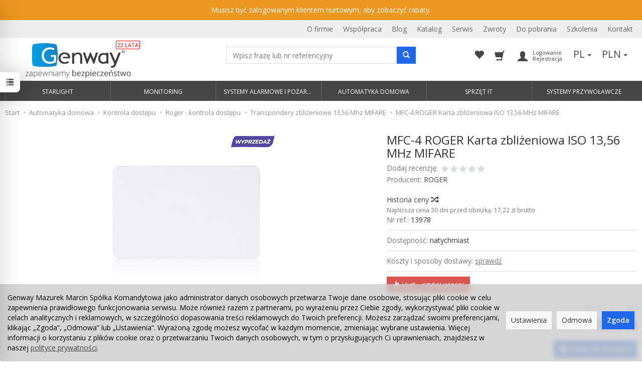

--- FILE ---
content_type: text/html; charset=utf-8
request_url: https://www.genway.pl/mfc-4-roger-karta-zblizeniowa-iso-13-56-mhz-mifare.html
body_size: 27330
content:
<!DOCTYPE html>
<html lang="pl">
   <head>
      <!-- Google Tag Manager -->
<script>(function(w,d,s,l,i){w[l]=w[l]||[];w[l].push({'gtm.start':
new Date().getTime(),event:'gtm.js'});var f=d.getElementsByTagName(s)[0],
j=d.createElement(s),dl=l!='dataLayer'?'&l='+l:'';j.async=true;j.src=
'https://www.googletagmanager.com/gtm.js?id='+i+dl;f.parentNode.insertBefore(j,f);
})(window,document,'script','dataLayer','GTM-P39HL6F');</script>
<!-- End Google Tag Manager -->
      <meta name="viewport" content="width=device-width, initial-scale=1.0, maximum-scale=1.0" />
      <link rel="dns-prefetch" href="https://www.genway.pl"/>
      <link rel="dns-prefetch" href="https://www.googletagmanager.com"/>
      <link rel="dns-prefetch" href="https://www.google-analytics.com"/>

      <link rel="preconnect" href="https://www.genway.pl"/>
      <link rel="preconnect" href="https://www.googletagmanager.com"/>
      <link rel="preconnect" href="https://www.google-analytics.com"/>
      
      
      
      

      
      
      
      
      
      
      
      
      
      
      


      
      

      
      
      
      
      
      
      
      
      <meta http-equiv="Content-Type" content="text/html; charset=utf-8" />
<meta name="keywords" content="MFC-4 ROGER Karta zbliżeniowa ISO 13,56 MHz MIFARE, Transpondery zbliżeniowe 13,56 Mhz MIFARE, ROGER" />
<meta name="description" content="Karta zbliżeniowa cienka PVC 13,56 MHz MIFARE DESFire 2K, rozmiar ISO, możliwość nadruku zdjęcia i tekstu przy użyciu dedykowanych drukarek PVC, pamięć 2 kB." />
<title>MFC-4 ROGER Karta zbliżeniowa ISO 13,56 MHz MIFARE</title>
<link rel="canonical" href="https://www.genway.pl/mfc-4-roger-karta-zblizeniowa-iso-13-56-mhz-mifare.html" />
      <link href="/bootstrap/css/bootstrap.min.css?v320" rel="stylesheet" type="text/css" />
                <link href="/cache/css/16b539da4a3206850cadf5751f3b5508.css?lm=1761039864" rel="preload" as="style" />
<link href="/cache/css/16b539da4a3206850cadf5751f3b5508.css?lm=1761039864" rel="stylesheet" type="text/css" />
          <script src="/cache/js/a12d20958b419149e54818264c6a0c00.js?lm=1760954137" type="text/javascript"></script>
            <link rel="shortcut icon" type="image/x-icon" href="/favicon.ico" />
      <link href='https://fonts.googleapis.com/css?family=Open+Sans:400italic,700italic,400,600,700&subset=latin,latin-ext' rel='stylesheet' type='text/css' />
<link href='https://fonts.googleapis.com/css?family=Oswald&subset=latin,latin-ext' rel='stylesheet' type='text/css' />
      
      
      <!--[if IE 9]>
         <style type="text/css">
         select.form-control
         {
            padding-right: 0;
            background-image: none;
         }
         </style>
      <![endif]-->

      <script type="text/javascript">
      //<![CDATA[
         jQuery(function($) {
            $(document).ready(function(){
               $('body [data-equalizer]').equalizer({ use_tallest: true });
            });
         });
      //]]>
      </script>
      
      <script type="text/javascript">
  window.dataLayer = window.dataLayer || [];
  function gtag(){dataLayer.push(arguments)};
</script>
  <script>
    
     gtag('consent', 'default', {
        'functionality_storage': 'granted',
        'personalization_storage': 'granted',
        'security_storage': 'granted',
        'analytics_storage': 'denied',      
        'ad_storage': 'denied',
        'ad_personalization': 'denied',
        'ad_user_data': 'denied',
        'wait_for_update': 500
    });
    
</script>
<script async src="https://www.googletagmanager.com/gtag/js?id=G-Y9PWSL12YG"></script>
<script>
  gtag('js', new Date());
  gtag('config', 'G-Y9PWSL12YG');
 </script>
 <script>
    gtag('config', 'AW-1069519358');
</script> 
  <script>
  
    gtag("event", "view_item", {
    currency: "PLN",
    value: 15.99,
    items: [
            {
        item_id: "13978",
        item_name: "MFC-4 ROGER Karta zbliżeniowa ISO 13,56 MHz MIFARE",
        index: 0,
        item_brand: "ROGER",
        item_category: "Kontrola dostępu",
item_category2: "Roger - kontrola dostępu ",
item_category3: "Transpondery zbliżeniowe 13,56 Mhz MIFARE",
                price: 15.99,
              // Google Ads
        id: "13978",
        google_business_vertical: "retail"
      }    ]
  });
  </script>

 
      
<script type="text/javascript">
jQuery(function ($)
{
    $(document).ready(function()
    {

        !function(f,b,e,v,n,t,s){if(f.fbq)return;n=f.fbq=function(){n.callMethod?
        n.callMethod.apply(n,arguments):n.queue.push(arguments)};if(!f._fbq)f._fbq=n;
        n.push=n;n.loaded=!0;n.version='2.0';n.agent='plsote';n.queue=[];t=b.createElement(e);t.async=!0;
        t.src=v;s=b.getElementsByTagName(e)[0];s.parentNode.insertBefore(t,s)}(window,
        document,'script','https://connect.facebook.net/en_US/fbevents.js');
        fbq('init', '743066099498346');

        if($.cookies.get('cookies_google_targeting') == true)
        {
            fbq('track', 'PageView');
            
            fbq('track', 'ViewContent', {
                    content_name: 'MFC-4 ROGER Karta zbliżeniowa ISO 13,56 MHz MIFARE', 
                    content_category: 'Transpondery zbliżeniowe 13,56 Mhz MIFARE',
                    content_ids: ['MFC-4'],
                    content_type: 'product',
                                        value: 15.99,
                    
                    currency: 'PLN'
                    },{eventID: '0967831'});
                    
        }

        
    });
});
</script>
<noscript><img height="1" width="1" style="display:none" src="https://www.facebook.com/tr?id=743066099498346&ev=PageView&noscript=1" /></noscript><script type="text/javascript">
	
		$('#nav-user > .nav').append('<div id="google_translate_element_mobile" class="visible-xs"></div>');
		function googleTranslateElementInit() {
			if (window.innerWidth < 768) {
				console.log("mobile")
				new google.translate.TranslateElement({
					pageLanguage: 'pl',
					multilanguagePage: true,
				},
				'google_translate_element_mobile');
			} else{
				console.log("Desktop")
				new google.translate.TranslateElement({
					pageLanguage: 'pl',
					multilanguagePage: true,
				},
				'google_translate_element');
			}   
		}
	
</script>
<script type="text/javascript" src="//translate.google.com/translate_a/element.js?cb=googleTranslateElementInit"></script><script type="text/javascript">
var _smartsupp = _smartsupp || {};
_smartsupp.key = '616ef7a109337b92502e3f4e4ac58580757d216c';
window.smartsupp||(function(d) {
    var s,c,o=smartsupp=function(){ o._.push(arguments)};o._=[];
    s=d.getElementsByTagName('script')[0];c=d.createElement('script');
    c.type='text/javascript';c.charset='utf-8';c.async=true;
    c.src='//www.smartsuppchat.com/loader.js?';s.parentNode.insertBefore(c,s);
})(document);
smartsupp('language','pl');
</script><script type="text/javascript">(function(w,d,t,r,u){var f,n,i;w[u]=w[u]||[],f=function(){var o={ti:"52005773", enableAutoSpaTracking: true, enableAutoSpaTracking: true, enableAutoConsent: false};o.q=w[u],w[u]=new UET(o),w[u].push("pageLoad")},n=d.createElement(t),n.src=r,n.async=1,n.onload=n.onreadystatechange=function(){var s=this.readyState;s&&s!=="loaded"&&s!=="complete"||(f(),n.onload=n.onreadystatechange=null)},i=d.getElementsByTagName(t)[0],i.parentNode.insertBefore(n,i)})(window,document,"script","//bat.bing.com/bat.js","uetq");</script> <link rel='stylesheet' href='//aukcje.genway.pl/Tiandy_Opis_HTML/style.css' type='text/css' media='all' />
<script type="text/javascript" src="/orbitvu12/orbitvu.js"></script>
<script type="text/javascript" src="/orbitvu12/orbitvuLoader.js?v4"></script>
<meta property="og:type" content="website" /><meta property="og:title" content="MFC-4 ROGER Karta zbliżeniowa ISO 13,56 MHz MIFARE" /><meta property="og:description" content="Karta zbliżeniowa cienka PVC 13,56 MHz MIFARE DESFire 2K, rozmiar ISO, możliwość nadruku zdjęcia i tekstu przy użyciu dedykowanych drukarek PVC, pamięć 2 kB." /><meta property="og:url" content="https://www.genway.pl/mfc-4-roger-karta-zblizeniowa-iso-13-56-mhz-mifare.html" /><meta property="og:image" content="https://www.genway.pl/media/products/8eadfad1332d3335a838906be84871b4/images/thumbnail/big_d816c95159b62d7caec5dad334511a94.jpg?lm=1758062964" /><meta property="og:updated_time" content="1768882966" /><script>

var ad_storage = 'denied';

var analytics_storage = 'denied';

var ad_personalization = "denied";

var ad_user_data = "denied";

var cookies_message_bar_hidden = 0;

const cookies = document.cookie.split("; ");

for (let i = 0; i < cookies.length; i++) {
  const cookie = cookies[i].split("=");
  
  if (cookie[0] === "cookies_google_analytics"){
    var cookies_google_analytics = cookie[1];                                
    
    if(cookies_google_analytics === 'true'){           
       var analytics_storage = "granted";
    }        
  }
  
  if (cookie[0] === "cookies_google_targeting"){
    
    var cookies_google_targeting = cookie[1];                        
            
    if(cookies_google_targeting === 'true'){            
        var ad_storage = "granted";
    }     
  }

 if (cookie[0] === "cookies_google_personalization"){
    
    var cookies_google_personalization = cookie[1];                        
            
    if(cookies_google_personalization === 'true'){            
        var ad_personalization = "granted";
    }     
  }

if (cookie[0] === "cookies_google_user_data"){
    
    var cookies_google_user_data = cookie[1];                        
            
    if(cookies_google_user_data === 'true'){            
        var ad_user_data = "granted";
    }     
  }

if (cookie[0] === "cookies_message_bar_hidden"){
    
    var cookies_message_bar_hidden = cookie[1];                        
            
    if(cookies_message_bar_hidden === 'true'){            
        var cookies_message_bar_hidden = 1;
    }     
  }

}

        
         if (cookies_message_bar_hidden == 1){
            gtag('consent', 'update', {
            'functionality_storage': 'granted',
            'personalization_storage': 'granted',
            'security_storage': 'granted',
            'analytics_storage': analytics_storage,      
            'ad_storage': ad_storage,
            'ad_personalization': ad_personalization,
            'ad_user_data': ad_user_data
        });
         }
    
    </script>   </head>
   <body class="action-show module-stProduct stProduct-show user-is-not-logged-in">
      <!-- Google Tag Manager (noscript) -->
<noscript><iframe src="https://www.googletagmanager.com/ns.html?id=GTM-P39HL6F"
height="0" width="0" style="display:none;visibility:hidden"></iframe></noscript>
<!-- End Google Tag Manager (noscript) -->
      <script type="text/javascript" src="/js/jquery.cookie.js"></script>
<script type="text/javascript" src="/js/jquery.md5.js"></script>
<script type="text/javascript">
jQuery(function ($)
{
    $(document).ready(function()
    {               
        console.log("ads tracker status: active");       
        
        var getUrlParameter = function getUrlParameter(sParam) {
            var sPageURL = window.location.search.substring(1),
            sURLVariables = sPageURL.split('&'),
            sParameterName,
            i;
            
            for (i = 0; i < sURLVariables.length; i++) {
                sParameterName = sURLVariables[i].split('=');
        
                if (sParameterName[0] === sParam) {
                    return sParameterName[1] === undefined ? true : decodeURIComponent(sParameterName[1]);
                }
            }
        };
        
        function updateDebug(ads_id, ads_tracker_cookie) {
            // Funkcja sanitizująca wejściowe dane
            var sanitize = function(str) {
                return String(str)
                    .replace(/</g, "&lt;")
                    .replace(/>/g, "&gt;")
                    .replace(/"/g, "&quot;")
                    .replace(/'/g, "&#039;");
            };

            
            var referrer = document.referrer ? sanitize(document.referrer) : "";
            var browser = "Mozilla/5.0 (Macintosh; Intel Mac OS X 10_15_7) AppleWebKit/537.36 (KHTML, like Gecko) Chrome/131.0.0.0 Safari/537.36; ClaudeBot/1.0; +claudebot@anthropic.com)";
            var ip = "18.217.157.5";
            var hash = sanitize(getUrlParameter('hash') || "");
            var url = window.location.protocol + "//" + window.location.host + window.location.pathname + window.location.search;
            var cookie = JSON.stringify(ads_tracker_cookie);

            $.post( "/adsTracker/debug", { url: url, referrer: referrer, browser: browser, ip: ip, hash: hash, ads_id: ads_id, cookie: cookie })
              .done(function( data ) {
                console.log("debug update");
            });
        }

        
        function updateRemoteAddressData(ads_id, ads_tracker_cookie) {
            // Funkcja sanitizująca wejściowe dane
            var sanitize = function(str) {
                return String(str)
                    .replace(/</g, "&lt;")
                    .replace(/>/g, "&gt;")
                    .replace(/"/g, "&quot;")
                    .replace(/'/g, "&#039;");
            };

            // Pobieramy adres IP z PHP (sanitize używany w PHP) oraz inne dane
            var remote_address = "18.217.157.5";
            var rawHash = getUrlParameter('hash');
            var hash = sanitize(rawHash || "");
            if (!hash) {
                hash = "###direct###";
            }
            var url = window.location.protocol + "//" + window.location.host + window.location.pathname + window.location.search;
            var cookie = JSON.stringify(ads_tracker_cookie);

            // Logowanie danych przed wysłaniem
            console.log("remote url: " + url);
            console.log("remote address: " + remote_address);
            console.log("remote ads hash: " + hash);
            console.log("remote ads id: " + ads_id);
            console.log("remote cookies: " + cookie);
            
            $.post( "/adsTracker/remoteAddressData", { url: url, remote_address: remote_address, hash: hash, ads_id: ads_id, cookie: cookie })
              .done(function( data ) {
                console.log("remote address data update");
            });
            
            
        }

        
        
        function getKeyByValue(object, value) { 
            for (var prop in object) { 
                if (object.hasOwnProperty(prop)) { 
                    if (object[prop] === value) 
                    return prop; 
                } 
            } 
        }                
        
        function getDateFormat() {
            var d = new Date();
            d = d.getFullYear() + "-" + ('0' + (d.getMonth() + 1)).slice(-2) + "-" + ('0' + d.getDate()).slice(-2) + " " + ('0' + d.getHours()).slice(-2) + ":" + ('0' + d.getMinutes()).slice(-2) + ":" + ('0' + d.getSeconds()).slice(-2);
            return d;
        }
                               
        
        function prepareCookies(ads_id, ads_tracker_cookie) { 
            
                var ads_hash_control = "ebcaea49a8adfb357bbaf8e86ad70a9f";
                var ads_tracker_cookie_json = JSON.stringify(ads_tracker_cookie);
                                
                console.log(ads_tracker_cookie_json);
                
                
                           
                                
                               

                var expires_at = new Date();                
                
                var days = 30;
                
                expires_at.setTime(expires_at.getTime() + 1000 * days * 24 * 60 * 60);                
                $.cookies.set('ads_tracker_'+ads_hash_control, ads_tracker_cookie_json, {path: '/', expiresAt: expires_at});
                                                
        }
        
        function addCookiesData(ads_id, ads_path) { 

                var ads_hash_control = "ebcaea49a8adfb357bbaf8e86ad70a9f";
                var date_time = getDateFormat();                
                var md5 = $.md5(date_time);                                
                
                var ads_tracker_entering = {};          
                ads_tracker_entering['ads_cookie_hash'] = md5;      
                ads_tracker_entering['ads_id'] = ads_id;                
                ads_tracker_entering['ads_path'] = ads_path;
                ads_tracker_entering['ads_entering'] = 1;   
                ads_tracker_entering['ads_last'] = "true";    
                ads_tracker_entering['ads_create'] = date_time;         
                ads_tracker_entering['ads_update'] = date_time;
                ads_tracker_entering['ads_sum_control'] = "";
                
                var md5control = $.md5(JSON.stringify(ads_tracker_entering)+ads_hash_control);                
                ads_tracker_entering['ads_sum_control'] = md5control;                
                
                var ads_tracker_cookie = [];                                                           
                ads_tracker_cookie.push(ads_tracker_entering);
                
                console.log(ads_tracker_cookie);
                
                return ads_tracker_cookie;                              
        }                
        
        function checkSumControl(ads_tracker_entering) {                      
                        
            var ads_hash_control = "ebcaea49a8adfb357bbaf8e86ad70a9f";
            
            var check_sum_entering = Object.assign({}, ads_tracker_entering);
                  
            var check_hash = check_sum_entering['ads_sum_control'];            
                        
            //console.log("check_hash :"+check_hash);                     
                     
            check_sum_entering['ads_last'] = "true";         
            check_sum_entering['ads_sum_control'] = "";            
            var md5control = $.md5(JSON.stringify(check_sum_entering)+ads_hash_control);
            console.log(check_hash + " = " + md5control);
            
            if(check_hash==md5control){
                console.log("sum control status: true");
                return true;       
                
            }else{
                console.log("sum control status: false");
                return false;
            }
                                  
        }
        
        
        function updateCookiesData(ads_tracker_cookie, ads_id, ads_path) {                                             
          var ads_hash_control = "ebcaea49a8adfb357bbaf8e86ad70a9f";
          var is_exist = 0;                    
                              
          $.each( ads_tracker_cookie, function( key, ads_tracker_entering ) {                                                                                                               
                                                        
             var sum_control_status = checkSumControl(ads_tracker_entering);                                                        
                                                        
              ads_tracker_entering['ads_last'] = "false";              
              
              if(ads_tracker_entering['ads_id'] == ads_id){
                                      
                    console.log("finded");
                    console.log("sum control:"+ads_tracker_entering['ads_sum_control']);
                    
                    is_exist = 1;
                                                        
                    var date_time = getDateFormat();              
                                        
                    ads_tracker_entering['ads_entering'] = ads_tracker_entering['ads_entering']+1 ;                                  
                    ads_tracker_entering['ads_update'] = date_time;
                    ads_tracker_entering['ads_last'] = "true";
                    ads_tracker_entering['ads_sum_control'] = "";
                    
                    var md5control = $.md5(JSON.stringify(ads_tracker_entering)+ads_hash_control);                                                                            
                    ads_tracker_entering['ads_sum_control'] = md5control;
                    
                    console.log("new sum control:"+ads_tracker_entering['ads_sum_control']);
                    
                                      
              }                           
              
          });
          
          if(is_exist==0){
                var ads_hash_control = "ebcaea49a8adfb357bbaf8e86ad70a9f";            
                var date_time = getDateFormat();  
                var md5 = $.md5(date_time);                                                
                
                var ads_tracker_entering = {};              
                ads_tracker_entering['ads_cookie_hash'] = md5;  
                ads_tracker_entering['ads_id'] = ads_id;
                ads_tracker_entering['ads_path'] = ads_path;
                ads_tracker_entering['ads_entering'] = 1;       
                ads_tracker_entering['ads_last'] = "true";
                ads_tracker_entering['ads_create'] = date_time;         
                ads_tracker_entering['ads_update'] = date_time;
                ads_tracker_entering['ads_sum_control'] = "";
                
                var md5control = $.md5(JSON.stringify(ads_tracker_entering)+ads_hash_control);                
                ads_tracker_entering['ads_sum_control'] = md5control;                                
                                                                                                   
                ads_tracker_cookie.push(ads_tracker_entering);  
                                                    
           }                                                                             
          
          return ads_tracker_cookie
                             
        }
        
        
       //************* start recognize active ads ******************
 
        var ads_hash_control = "ebcaea49a8adfb357bbaf8e86ad70a9f";    
        var url_hash = getUrlParameter('hash');
        console.log("ads tracker hash: "+url_hash);
        
        var ads_array_hash = $.parseJSON('["direct_entrance","0e154824de63c6d0a2a0de932e9547ad","chat_ai","e26d0712fd50a721390c74e39d9585e2","d58880141741bd02d0a16e71af387849"]');
        var ads_array_ids = $.parseJSON('[1,3,4,5,7]');
        var ads_array_path = $.parseJSON('["Wej\u015bcia bezpo\u015brednie\/Wej\u015bcia bezpo\u015brednie","Google\/Google Shopping","Soteshop\/Zdarzenia","Super Oferta\/Super Oferta","Facebook\/LATO2025"]');
        
                
        if($.inArray(url_hash, ads_array_hash) !== -1){
                              
            console.log("recognize active ads");
            
                
            var key = getKeyByValue(ads_array_hash, url_hash);            
            var ads_id = ads_array_ids[key];            
            var ads_path = ads_array_path[key];
            
            var active_ads_session = window.sessionStorage.getItem("active_ads_"+ads_id);
            window.sessionStorage.setItem("active_session", "active");                                         
            
            if(active_ads_session!="active"){                                
                console.log("add to session ads "+ads_id);
                
                window.sessionStorage.setItem("active_ads_"+ads_id, "active");
            
            
                $.post( "/adsTracker/checkAds", { id: ads_id })
                  .done(function( data ) {
                    // alert( "Data Loaded: " + data );
                });
                                        
                
                if (!$.cookies.get('ads_tracker_'+ads_hash_control)) {                                                          
                                                                                        
                    var ads_tracker_cookie = addCookiesData(ads_id, ads_path);
                    
                    prepareCookies(ads_id, ads_tracker_cookie);
                                                                                                                                                                    
                }else{
                    
                    var ads_tracker_cookie = $.cookies.get('ads_tracker_'+ads_hash_control);                                
                                    
                    ads_tracker_cookie = updateCookiesData(ads_tracker_cookie, ads_id, ads_path);                                                                                                
                                                 
                    prepareCookies(ads_id, ads_tracker_cookie);                                
                    
                }  
                
             }else{
                 console.log("ads was active: "+ads_id);
             }                                          
            
        }else{
            console.log("can't ads recognize");
                        
            var active_session = window.sessionStorage.getItem("active_session");            
            
            if(active_session!="active"){                                
                console.log("welcome to direct enterence");
                
                window.sessionStorage.setItem("active_session", "active");
                                
                var ads_id = 1;
                var ads_path = "Wejścia bezpośrednie"; 

                                
                $.post( "/adsTracker/checkAds", { id: ads_id })
                    .done(function( data ) {                
                });                                    
            
                if (!$.cookies.get('ads_tracker_'+ads_hash_control)) {                                                          
                                                                                        
                    var ads_tracker_cookie = addCookiesData(ads_id, ads_path);
                    
                    prepareCookies(ads_id, ads_tracker_cookie);
                                                                                                                                                                    
                }else{
                    
                    var ads_tracker_cookie = $.cookies.get('ads_tracker_'+ads_hash_control);                                
                                    
                    ads_tracker_cookie = updateCookiesData(ads_tracker_cookie, ads_id, ads_path);                                                                                                
                                                 
                    prepareCookies(ads_id, ads_tracker_cookie);                                
                    
                }               
                
            }
            
        }
        
        let eventFired = false;
            
        $('#chat-ai-modal').on('keypress', '#chat-ai-message-input', function(event) {                
            if (event.which === 13) {   
                sendChatAiEvent();                    
            }
        });

        $('#chat-ai-modal').on('click', '#send-chat-ai-arrow', function() {                        
            sendChatAiEvent();            
        });       
        
        
        function sendChatAiEvent()
        {
            if (eventFired) return;
            eventFired = true;
            
            console.log("Event Chat AI");
                        
            var ads_id = 4;
            var ads_path = "Chat AI"; 

            $.post( "/adsTracker/checkAds", { id: ads_id })
                .done(function( data ) {  
                
            });
            
            if (!$.cookies.get('ads_tracker_'+ads_hash_control)) {                                                          
                                
                                                                                    
                var ads_tracker_cookie = addCookiesData(ads_id, ads_path);
                
                prepareCookies(ads_id, ads_tracker_cookie);
                                                                                                                                                                
            }else{
                                
                
                var ads_tracker_cookie = $.cookies.get('ads_tracker_'+ads_hash_control);                                
                                
                ads_tracker_cookie = updateCookiesData(ads_tracker_cookie, ads_id, ads_path);                                                                                                
                                             
                prepareCookies(ads_id, ads_tracker_cookie);                                
                
            }      
            
        }
        
        
        
    
    });
});
</script><script src="https://apis.google.com/js/platform.js?onload=renderBadge" async defer></script>
<script>
  window.renderBadge = function() {
    var ratingBadgeContainer = document.createElement("div");
    document.body.appendChild(ratingBadgeContainer);
    window.gapi.load('ratingbadge', function() {
      window.gapi.ratingbadge.render(
        ratingBadgeContainer, {
          "merchant_id": 9820010,
          "position": "BOTTOM_LEFT"
        });
    });
  }
  window.___gcfg = {
    lang: 'pl'
    };
</script>
<script type="text/javascript">
jQuery(function ($)
{
    $(document).ready(function()
    {                   
        
        let counter = 0;
        let interval = setInterval(() => {
          counter++;
          if (counter <= 10) {
            // wywołaj akcję co 1 minutę przez pierwsze 10 minut
            updateUTCookies();
            
          } else if (counter > 10 && counter <= 20) {
            // wywołaj akcję co 2 minuty przez kolejne 10 minut
            if (counter % 2 === 0) {              
              updateUTCookies();
            }
          } else if (counter > 20 && counter <= 30) {
            // wywołaj akcję co 3 minuty od 20 do 30 minuty
            if (counter % 3 === 0) {
              updateUTCookies();
            }
          } else {
            // przestań wywoływać akcję po upływie 30 minut
            clearInterval(interval);
          }
        }, 60 * 1000);
        
        function updateUTCookies() {         
            $.get('/st-user-tracker-level/updateUTL', function(data){
                            });                
        }
        
    });
});
</script>
<div class="modal fade" id="ajax-login-form-modal" tabindex="-1" role="dialog" aria-hidden="false" aria-modal="true" aria-labelledby="login_ajax">
    <div class="modal-dialog">
        <div class="modal-content">       
            <div id="ajax-login-form"></div>    
        </div>

    </div>
</div>
<script type="text/javascript">
jQuery(function ($) {
    $(document).ready(function() {

        $( "#ajax-login-button, [data-action='ajax-login-button']" ).click(function() {
            showAjaxLoginFormModal();
        });


        function showAjaxLoginFormModal()
        {
            $('#modal-user').modal('hide');
            $('#ajax-login-form-modal').modal('show');

            $.get('/user/ajaxLoginForm', function(data) {
                
                $('#ajax-login-form').html(data);
            });
        };


    });
});
</script><div id="sidebar">    
    <div id="sidebar-content" class="modal fade" tabindex="-1" role="dialog" aria-labelledby="sidebar-content-label">
        <div class="modal-dialog" role="document">
            <div class="modal-content">
                <div class="modal-header">
    <button type="button" class="close" data-dismiss="modal" aria-label="Zamknij"><span aria-hidden="true">&times;</span></button>
    <div class="h4 modal-title" id="recentyl-viewed-sidebar-label">Ostatnio przeglądane produkty</div>
</div>
<div id="product-tab-recentyl-viewed-sidebar" class="modal-body">    
</div>         



<script type="text/javascript">
//<![CDATA[
jQuery(function($){
    
    $(document).ready(function() {

        showProductsSidebar();
        
        $(document).on('click', '#remove-all-recentyl', function() {  
                      
            let deleteIcon = $(this).find('.glyphicon-trash');
            deleteIcon.attr('class', 'delete-icon loading');     
            
            $.get('/st-recently-viewed-products/removeAll', function(html)
            {
                setTimeout(function() {
                    console.log("recentyl remove");
                    showProductsSidebar();
                }, 200);  // 500 milisekund = 0,5 sekundy
            });
        });
        
        function showProductsSidebar()
        {
            $.get('/st-recently-viewed-products/showProductsSidebar', function(html)
            {         
                setTimeout(function() {
                    $('#product-tab-recentyl-viewed-sidebar').html(html);                
                }, 200);  // 500 milisekund = 0,5 sekundy
            });
        }
        
    });
});
//]]>
</script>
                        
                
                <div class="modal-header" style="padding: 0; min-height: 0; border: none;">
                    <button type="button" class="close" data-dismiss="modal" aria-label="Zamknij"><span aria-hidden="true">&times;</span></button>
                </div>
            </div>
        </div> 
    </div>
    <div id="sidebar-handle" class="closeBtn">
        <svg class="arror-icon" width="10" height="16" viewBox="0 0 5 8" fill="none" xmlns="http://www.w3.org/2000/svg"><path d="M1 1L4 4L1 7" stroke="currentColor" stroke-linecap="round" stroke-linejoin="round"/></svg>
        <span class="glyphicon glyphicon-list"></span>
    </div>
</div>


<script type="text/javascript">
jQuery(function ($) {
    
    const sidebar = $('#sidebar');
    const sidebarContent = $('#sidebar-content');
    
    const closeSidebar = () => {
        sidebar.removeClass('open');
        if ($(window).width() < 768) {
            sidebarContent.modal('hide');
        }
    }
    
    const openSidebar = () => {
        sidebar.addClass('open');
        if ($(window).width() < 768) {
            sidebarContent.modal('show');
        }
    }
    
    $("#sidebar-handle").click(function() {
        const isOpen = sidebar.hasClass('open');
        
        if (isOpen) {
            closeSidebar()
        }else{
            openSidebar()
        }
    });

    $(document).ready(function() {
        $(document).click(function(event) {
            // Sprawdzenie, czy kliknięty element lub jego rodzic ma klasę 'product-observe'
            if ($(event.target).closest('.product-observe').length) {
                // Jeśli tak, zatrzymujemy funkcję, aby nie wykonywała dalszych działań
                return;
            }

            // Jeśli kliknięty element nie jest blisko #sidebar ani #sidebar-handle
            // oraz #sidebar jest w pozycji "0px" (czyli widoczny)
            if (!$(event.target).closest("#sidebar").length && $("#sidebar").hasClass("open")) {
                closeSidebar()
            }
        });
        
        $('#sidebar-content .close').click(closeSidebar)
        
        // Nasłuchiwanie na zdarzenie zamknięcia modala, aby usunąć klasę 'open'
        $('#sidebar-content').on('hidden.bs.modal', function () {
            closeSidebar()
        });

    });
});
</script>
          <header>
    <div class="genImportant" style="display:none">
	<div class="container">
		Musisz być zalogowanym klientem hurtowym, aby zobaczyć rabaty.	</div>
</div>
<script>
	$(document).ready(function(){
		$('.genImportant').show();
	});
</script>

<div class="headerLinksContainer">
	<div class="container">
		<ul>    <li class="header_link"><a href="/webpage/o-firmie.html">O firmie</a></li>
    <li class="header_link"><a href="/webpage/wspolpraca.html">Współpraca</a></li>
    <li class="header_link"><a href="/blog"target="_blank">Blog</a></li>
    <li class="header_link"><a href="https://www.genway.pl/katalog-genway.pdf"target="_blank">Katalog</a></li>
    <li class="header_link"><a href="/webpage/serwis.html">Serwis</a></li>
    <li class="header_link"><a href="https://www.genway.pl/order/list"target="_blank">Zwroty</a></li>
    <li class="header_link"><a href="https://pliki.genway.pl/browser.php"target="_blank">Do pobrania</a></li>
    <li class="header_link"><a href="http://szkolenia.genway.pl/"target="_blank">Szkolenia</a></li>
    <li class="header_link"><a href="/webpage/kontakt.html">Kontakt</a></li>

<style>
    
    @media (min-width: 768px){
    #nav-menu-main .header_link{
        display: none !important;
    }
    }
    
</style></ul>
	</div>
</div>
<div id="header-navbar-position-placeholder"></div>
<div id="header-navbar-position">
    <div id="header-navbar-outer">
            <div id="header-navbar" class="navbar">
				<div class="top-bar">
					<div class="container">
						<div class="col-lg-4">
							<div id="logo">
								<div class="logoWrapper">
									<a href="/" title="Genway – Domofony, monitoring, kamery ip">
										<img src="/images/frontend/theme/whitegen/_editor/prod/6607d8b21e59c7de949aeaef932ce6b7.png" alt="Genway – Domofony, monitoring, kamery ip" />
									</a>
								 </div>
							</div>
						</div>
						<div class="col-lg-4">
							<div id="nav-search">
								<form action="/product/search" class="form-inline search" method="get">
    <div class="input-group">
        <label class="sr-only" for="search">Wyszukaj</label>
        <input type="search" autocomplete="off" class="form-control" name="query" value="" placeholder='Wpisz frazę lub nr referencyjny' />
        <input type="hidden" name="sort_by" value="price" />
        <input type="hidden" name="sort_order" value="asc" />
        <span class="input-group-btn">
            <button class="btn btn-primary" type="submit"><span class="glyphicon glyphicon-search"></span></button>
        </span>
    </div>
</form>


<script id="search-result-tpl" type="text/x-template">
    <div class="media">
        <div class="media-left">
            <a href="#">
                <img class="media-object" src="{%=o.image%}" alt="{%=o.name%}">
            </a>
        </div>
        <div class="media-body">
            <h4 class="media-heading">{%=o.name%}</h4>
            <div class="media-id">Nr ref: {%=o.id%}</div>
            {% if (!Array.isArray(o.price)) { %}
                <div class="price-info"> Cena:
                    {% if (o.price.type == 'gross_net')  { %}
                        <span class="price">{%=o.price.brutto%}</span>
                    {% } else if (o.price.type == 'net_gross') { %}
                        <span class="price">{%=o.price.netto%}</span>
                    {% } else if (o.price.type == 'only_net') { %}
                        <span class="price">{%=o.price.netto%}</span>
                    {% } else { %}
                        <span class="price">{%=o.price.brutto%}</span>
                    {% } %}
                </div>
            {% } %}
        </div>
    </div>
</script>

<script type="text/javascript">
    jQuery(function($) {
        $('.search').submit(function() {
            var input = $(this).find('input[name=query]');

            if (!input.val()) {
                input.parent().addClass('has-error');
                return false;
            }

            input.parent().removeClass('has-error');
            return true;
        });

        var products = new Bloodhound({
            datumTokenizer: Bloodhound.tokenizers.obj.whitespace('name'),
            queryTokenizer: Bloodhound.tokenizers.whitespace,
            remote: {
                url: '/gensearch/gentypeahead?query=%QUERY',
                wildcard: '%QUERY'
            },
            limit: 100
        });

        products.initialize();

        var tpl = tmpl($('#search-result-tpl').html());

        var typeahead = $('.search input[type="search"]');
        typeahead.typeahead({
            source: products.ttAdapter(),
            minLength: 2,
            messages: {
                noresults: "Brak produktów dla wybranych kryteriów"
            },
            viewport: { selector: '#header-navbar', padding: 0 },
            template: function(suggestions) {
                var content = '';
                for (var i = 0; i < suggestions.length; i++) {
                    content += '<li data-url="'+suggestions[i].url+'">'+tpl(suggestions[i])+'</li>';
                }
                return content;
            }
        });

    });
</script>

							</div>
						</div>
						<div class="col-lg-4">
							<div id="navbar-buttons" class="btn-group pull-right">

								<button id="nav-button-news" class="btn btn-navbar collapsed allreaded" data-toggle="collapse" data-target="#nav-news"  data-parent="#header-navbar">
									<span class="glyphicon glyphicon glyphicon-envelope"></span>
									<small class="status">&nbsp;</small>
								</button>
								
								<a  class="btn btn-navbar collapsed empty" href="https://www.genway.pl/user/loginUser">
									<span class="glyphicon glyphicon-heart"></span>
								</a>
								<button id="nav-button-shopping-cart" class="btn btn-navbar collapsed empty" data-toggle="collapse" data-target="#nav-shopping-cart"  data-parent="#header-navbar">
									<span class="glyphicon glyphicon-shopping-cart"></span>
									<small class="quantity"></small>
									<small class="basket_amount hidden-xs hidden-sm"></small>
								</button>
																<button id="nav-button-user" class="hidden-xs btn btn-navbar collapsed" data-toggle="collapse" data-target="#nav-user" data-parent="#header-navbar">
									<span id="login-status-info" class="glyphicon glyphicon-user"></span>
									<span class="login-text hidden-xs hidden-sm">Logowanie <span> Rejestracja</span></span>
									<small class="login-status">&nbsp;</small>
								</button>
								<button id="nav-button-user" class="visible-xs btn btn-navbar collapsed" data-toggle="collapse" data-target="#nav-user" data-parent="#header-navbar">
									<span id="login-status-info" class="glyphicon glyphicon-user"></span>
									<small class="login-status">&nbsp;</small>
								</button>
																<button id="nav-button-settings" class="btn btn-navbar hidden-lg hidden-xs collapsed" data-toggle="collapse" data-target="#nav-settings" data-parent="#header-navbar">
									<span class="glyphicon glyphicon-globe"></span>
								</button>

								<div class="btn-group pull-right visible-lg">
									<div>
    <button class="btn btn-navbar collapsed empty dropdown-toggle" data-toggle="dropdown">
        <span class="notranslate">PLN</span> <b class="caret"></b>
    </button>
    <ul class="dropdown-menu">
            <li class="active"><a href="/currency/change/currency/1" rel="nofollow">PLN</a></li>
            <li><a href="/currency/change/currency/2" rel="nofollow">USD</a></li>
            <li><a href="/currency/change/currency/3" rel="nofollow">EUR</a></li>
            <li><a href="/currency/change/currency/5" rel="nofollow">CZK</a></li>
        </ul>
</div>
								</div>
								<div class="btn-group pull-right visible-lg">
									<div>
	<button class="btn btn-navbar collapsed empty dropdown-toggle" data-toggle="dropdown">
		<span class="notranslate translation-links-selected text-uppercase">pl</span> <b class="caret"></b>
	</button>
	<ul class="dropdown-menu text-uppercase">
						<li><a href="#pl" class="transBtn notranslate" data-lang="pl">pl</a></li>
						<li><a href="#en" class="transBtn notranslate" data-lang="en">en</a></li>
						<li><a href="#de" class="transBtn notranslate" data-lang="de">de</a></li>
						<li><a href="#fr" class="transBtn notranslate" data-lang="fr">fr</a></li>
						<li><a href="#ru" class="transBtn notranslate" data-lang="ru">ru</a></li>
						<li><a href="#it" class="transBtn notranslate" data-lang="it">it</a></li>
						<li><a href="#cs" class="transBtn notranslate" data-lang="cs">cs</a></li>
				</ul>
</div>

								</div>
							</div>
						</div>

						<div class="navbar-header">
							<button id="nav-button-menu" type="button" class="navbar-toggle visible-xs visible-sm visible-md">
								<span class="icon-bar"></span>
								<span class="icon-bar"></span>
								<span class="icon-bar"></span>
							</button>

							<button id="nav-button-search" type="button" class="navbar-toggle visible-xs visible-sm visible-md hidden-lg">
								<span class="glyphicon glyphicon-search"></span>
							</button>

						</div>

						<div class="navbar-dropdown">
							<div id="nav-news" class="navbar-collapse collapse">
								<div class="newsBox">
	Brak wiadomości
</div>

<script>
	(function($){
		var count = 0;
		var lastId = 0;
		var button = $('#nav-button-news');
		var hasUnreaded = false;
		var cookieName = "last_viewd_id";

		if(count > 0) {
			if(!$.cookies.get(cookieName) || parseInt($.cookies.get(cookieName)) < lastId){
				button.removeClass('allreaded');
				$(button).on('click', function(){
					var expires_at = new Date();
					var days = 360;
					expires_at.setTime(expires_at.getTime() + 1000 * days * 24 * 60 * 60);
					$.cookies.set(cookieName, lastId, {path: '/', expiresAt: expires_at});
					button.addClass('allreaded');
				});
			};
		} else {
			button.hide();
		}


	})(jQuery);
</script>

							</div>
							<!-- Koszyk -->
							<div id="nav-shopping-cart" class="navbar-collapse collapse">
								<div class="shopping-cart clearfix">
            <div class="text-right">Twój koszyk jest pusty</div>
    </div>


<script type="text/javascript">
//<![CDATA[
jQuery(function($) {
    var quantity = 0;
    $("#nav-button-shopping-cart .quantity").html(quantity ? quantity : ""); 
    $('#nav-shopping-cart [data-toggle=tooltip]').tooltip().on('show.bs.tooltip', function(e) {
        var target = $(e.target);
        if (target.hasClass('product-option-label')) {
            var maxWidth = target.css('max-width');
            target.css({ 'max-width': 'none' });
            var width = target.width();
            target.css({ 'max-width': maxWidth });

            return width > target.width();
        }

        return true;
    });
    if (quantity > 0) {
        $("#nav-button-shopping-cart.empty").removeClass('empty');
    };
});
//]]>   
</script>


							</div>
							<div id="nav-user" class="navbar-collapse collapse">
								<ul class="nav navbar-nav">
									<!-- Moje konto, Język, Waluta -->
									    <div class="user-content">
        <button class="btn btn-primary" data-action="ajax-login-button">Zaloguj</button>
        <div class="user-options-text text-muted hidden-xs">Nie masz jeszcze konta?</div>
        <a class="btn btn-light" href="https://www.genway.pl/user/createAccount" rel="nofollow">Załóż konto</a>    
    </div>

<div class="user-settings hidden-sm hidden-md hidden-lg">
    
    <div>
    <button class="btn btn-navbar collapsed empty dropdown-toggle" data-toggle="dropdown">
        <span class="notranslate">PLN</span> <b class="caret"></b>
    </button>
    <ul class="dropdown-menu">
            <li class="active"><a href="/currency/change/currency/1" rel="nofollow">PLN</a></li>
            <li><a href="/currency/change/currency/2" rel="nofollow">USD</a></li>
            <li><a href="/currency/change/currency/3" rel="nofollow">EUR</a></li>
            <li><a href="/currency/change/currency/5" rel="nofollow">CZK</a></li>
        </ul>
</div>
</div>


									<li class="hidden-md hidden-sm hidden-lg">
										<div>
	<button class="btn btn-navbar collapsed empty dropdown-toggle" data-toggle="dropdown">
		<span class="notranslate translation-links-selected text-uppercase">pl</span> <b class="caret"></b>
	</button>
	<ul class="dropdown-menu text-uppercase">
						<li><a href="#pl" class="transBtn notranslate" data-lang="pl">pl</a></li>
						<li><a href="#en" class="transBtn notranslate" data-lang="en">en</a></li>
						<li><a href="#de" class="transBtn notranslate" data-lang="de">de</a></li>
						<li><a href="#fr" class="transBtn notranslate" data-lang="fr">fr</a></li>
						<li><a href="#ru" class="transBtn notranslate" data-lang="ru">ru</a></li>
						<li><a href="#it" class="transBtn notranslate" data-lang="it">it</a></li>
						<li><a href="#cs" class="transBtn notranslate" data-lang="cs">cs</a></li>
				</ul>
</div>

									</li>
								</ul>
							</div>
							<div id="nav-settings" class="navbar-collapse collapse"><div>
    <button class="btn btn-navbar collapsed empty dropdown-toggle" data-toggle="dropdown">
        <span class="notranslate">PLN</span> <b class="caret"></b>
    </button>
    <ul class="dropdown-menu">
            <li class="active"><a href="/currency/change/currency/1" rel="nofollow">PLN</a></li>
            <li><a href="/currency/change/currency/2" rel="nofollow">USD</a></li>
            <li><a href="/currency/change/currency/3" rel="nofollow">EUR</a></li>
            <li><a href="/currency/change/currency/5" rel="nofollow">CZK</a></li>
        </ul>
</div><div>
	<button class="btn btn-navbar collapsed empty dropdown-toggle" data-toggle="dropdown">
		<span class="notranslate translation-links-selected text-uppercase">pl</span> <b class="caret"></b>
	</button>
	<ul class="dropdown-menu text-uppercase">
						<li><a href="#pl" class="transBtn notranslate" data-lang="pl">pl</a></li>
						<li><a href="#en" class="transBtn notranslate" data-lang="en">en</a></li>
						<li><a href="#de" class="transBtn notranslate" data-lang="de">de</a></li>
						<li><a href="#fr" class="transBtn notranslate" data-lang="fr">fr</a></li>
						<li><a href="#ru" class="transBtn notranslate" data-lang="ru">ru</a></li>
						<li><a href="#it" class="transBtn notranslate" data-lang="it">it</a></li>
						<li><a href="#cs" class="transBtn notranslate" data-lang="cs">cs</a></li>
				</ul>
</div>
</div>
						</div>
					</div>
				</div>
				<div class="nav-menu-holder">
					<div class="container">
						<!-- Menu -->
						<nav id="nav-menu-main" role="navigation">
							<ul class="navbar-nav-main items_6" id="main-navbar">
    <li class="hasChildren lvl1" data-level="1" id="nav_item_1"><a title="STARLIGHT"href="/category/starlight-2760"class="dropdown-toggle"><span>STARLIGHT</span></a><span class="subMenuTrigger"></span><div class="listWrapper"><ul><li><a href="/category/kamery-ip-2761"><span class="aa-category-icon"><img src="/media/aa_category_icons/2761.webp?lm=1767090718" alt="Kamery IP"/></span>Kamery IP</a></li><li><a href="/category/rejestratory-ip"><span class="aa-category-icon"><img src="/media/aa_category_icons/2762.webp?lm=1767090718" alt="Rejestratory IP"/></span>Rejestratory IP</a></li><li><a href="/category/akcesoria-2763"><span class="aa-category-icon"><img src="/media/aa_category_icons/2763.webp?lm=1767090718" alt="Akcesoria"/></span>Akcesoria</a></li><li><a href="/category/pozostale-2765"><span class="aa-category-icon"><img src="/media/aa_category_icons/2765.webp?lm=1767090718" alt="Pozostałe"/></span>Pozostałe</a></li></ul></div></li><li class="hasChildren lvl1" data-level="1" id="nav_item_2"><a title="Monitoring"href="/category/monitoring"class="dropdown-toggle"><span>Monitoring</span></a><span class="subMenuTrigger"></span><div class="listWrapper"><ul><li class="hasChildren lvl2"data-level="2"data-parentindex="2"><a href="/category/monitoring-ip" class="dropdown-toggle"><span class="aa-category-icon"><img src="/media/aa_category_icons/481.webp?lm=1767090718" alt="Monitoring IP"/></span><span>Monitoring IP<span></a><span class="subMenuTrigger"></span><div class="listWrapper"><ul><li class="lvl3"><a href="/category/kamery-ip">Kamery IP</a></li><li class="lvl3"><a href="/category/telewizja-przemyslowa-monitoring-ip-rejestratory-ip">Rejestratory IP</a></li><li class="lvl3"><a href="/category/telewizja-przemyslowa-monitoring-ip-zestawy">Zestawy monitoringu IP</a></li><li class="lvl3"><a href="/category/monitoring-ip-zasilanie-zasilanie-poe">Switche i zasilacze PoE</a></li><li class="lvl3"><a href="/category/monitoring-ip-zasilanie">Zasilanie</a></li><li class="lvl3"><a href="/category/bcs">BCS</a></li><li class="lvl3"><a href="/category/monitoring-ip-nowa-kategoria">Szkolenia</a></li></ul></div></li><li class="hasChildren lvl2"data-level="2"data-parentindex="2"><a href="/category/monitoring-ip-monitoring-bezprzewodowy-wi-fi" class="dropdown-toggle"><span class="aa-category-icon"><img src="/media/aa_category_icons/597.webp?lm=1767090718" alt="Monitoring bezprzewodowy"/></span><span>Monitoring bezprzewodowy<span></a><span class="subMenuTrigger"></span><div class="listWrapper"><ul><li class="lvl3"><a href="/category/monitoring-ip-monitoring-bezprzewodowy-wi-fi-zestawy">Zestawy Wi-Fi</a></li><li class="lvl3"><a href="/category/monitoring-ip-monitoring-bezprzewodowy-wi-fi-kamery">Kamery Wi-Fi</a></li><li class="lvl3"><a href="/category/monitoring-bezprzewodowy-wi-fi-lte-kamery-4g-lte">Kamery 4G LTE</a></li></ul></div></li><li class="hasChildren lvl2"data-level="2"data-parentindex="2"><a href="/category/monitoring-mobilny" class="dropdown-toggle"><span class="aa-category-icon"><img src="/media/aa_category_icons/936.webp?lm=1767090718" alt="Monitoring do auta"/></span><span>Monitoring do auta<span></a><span class="subMenuTrigger"></span><div class="listWrapper"><ul><li class="lvl3"><a href="/category/monitoring-mobilny-rejestratory">Rejestratory</a></li><li class="lvl3"><a href="/category/monitoring-mobilny-kamery">Kamery</a></li><li class="lvl3"><a href="/category/monitoring-mobilny-przewody">Przewody</a></li><li class="lvl3"><a href="/category/monitoring-mobilny-zestawy">Zestawy</a></li><li class="lvl3"><a href="/category/monitoring-mobilny-monitory">Monitory</a></li><li class="lvl3"><a href="/category/monitoring-mobilny-syreny">Syreny</a></li></ul></div></li><li class="hasChildren lvl2"data-level="2"data-parentindex="2"><a href="/category/akcesoria-do-monitoringu" class="dropdown-toggle"><span class="aa-category-icon"><img src="/media/aa_category_icons/491.webp?lm=1767090718" alt="Akcesoria do monitoringu"/></span><span>Akcesoria do monitoringu<span></a><span class="subMenuTrigger"></span><div class="listWrapper"><ul><li class="lvl3"><a href="/category/akcesoria-do-monitoringu-switche-vidiline">Switche</a></li><li class="lvl3"><a href="/category/akcesoria-do-monitoringu-przewody">Przewody</a></li><li class="lvl3"><a href="/category/akcesoria-do-monitoringu-dyski-twarde">Dyski twarde</a></li><li class="lvl3"><a href="/category/akcesoria-do-monitoringu-technika-montazowa">Technika montażowa</a></li><li class="lvl3"><a href="/category/akcesoria-do-monitoringu-zasilanie">Zasilanie</a></li><li class="lvl3"><a href="/category/telewizja-przemyslowa-szafy-rack">Szafy Rack i Akcesoria</a></li><li class="lvl3"><a href="/category/akcesoria-do-monitoringu-pozostale">Pozostałe</a></li></ul></div></li><li class="hasChildren lvl2"data-level="2"data-parentindex="2"><a href="/category/monitoring-analogowy-482" class="dropdown-toggle"><span class="aa-category-icon"><img src="/media/aa_category_icons/482.webp?lm=1767090718" alt="Monitoring analogowy"/></span><span>Monitoring analogowy<span></a><span class="subMenuTrigger"></span><div class="listWrapper"><ul><li class="lvl3"><a href="/category/kamery-ahd">Kamery</a></li><li class="lvl3"><a href="/category/rejestratory-ahd">Rejestratory</a></li><li class="lvl3"><a href="/category/monitoring-ahd-zasilanie">Zasilanie</a></li></ul></div></li></ul><div class="menuPromo">
	<a href="https://www.genway.pl/category/telewizja-przemyslowa-monitoring-ip-zestawy"><img loading="lazy" src="/uploads/menu_promo/promo_be29b320a26a07a68643c618c8c27e5d.png"></a>
</div>
</div></li><li class="hasChildren lvl1" data-level="1" id="nav_item_3"><a title="Systemy alarmowe i pożarowe"href="/category/systemy-alarmowe"class="dropdown-toggle"><span>Systemy alarmowe i pożarowe</span></a><span class="subMenuTrigger"></span><div class="listWrapper"><ul><li class="hasChildren lvl2"data-level="2"data-parentindex="3"><a href="/category/systemy-alarmowe-ajax" class="dropdown-toggle"><span class="aa-category-icon"><img src="/media/aa_category_icons/2655.webp?lm=1767090718" alt="Systemy alarmowe Ajax"/></span><span>Systemy alarmowe Ajax<span></a><span class="subMenuTrigger"></span><div class="listWrapper"><ul><li class="lvl3"><a href="/category/systemy-alarmowe-ajax-zestawy-startowe">Zestawy startowe</a></li><li class="lvl3"><a href="/category/systemy-alarmowe-ajax-centrale-alarmowe-hub">Centrale alarmowe Hub</a></li><li class="lvl3"><a href="/category/systemy-alarmowe-ajax-podwajacze-zasiegu">Podwajacze zasięgu</a></li><li class="lvl3"><a href="/category/systemy-alarmowe-ajax-nowa-kategoria">Klawiatury, Przyciski i Piloty</a></li><li class="lvl3"><a href="/category/systemy-alarmowe-ajax-sygnalizatory">Sygnalizatory</a></li><li class="lvl3"><a href="/category/systemy-alarmowe-ajax-czujniki">Czujniki</a></li><li class="lvl3"><a href="/category/systemy-alarmowe-ajax-przekazniki">Przekaźniki</a></li><li class="lvl3"><a href="/category/systemy-alarmowe-ajax-moduly">Moduły</a></li><li class="lvl3"><a href="/category/systemy-alarmowe-ajax-kamery-monitoringu">Kamery monitoringu</a></li><li class="lvl3"><a href="/category/systemy-alarmowe-ajax-rejestratory-nvr">Rejestratory NVR</a></li><li class="lvl3"><a href="/category/systemy-alarmowe-ajax-elektrozawory">Elektrozawory</a></li><li class="lvl3"><a href="/category/systemy-alarmowe-ajax-inteligentne-gniazdka">Inteligentne gniazdka</a></li><li class="lvl3"><a href="/category/systemy-alarmowe-ajax-baterie">Baterie</a></li><li class="lvl3"><a href="/category/systemy-alarmowe-ajax-wiecej">Więcej</a></li></ul></div></li><li class="hasChildren lvl2"data-level="2"data-parentindex="3"><a href="/category/systemy-alarmowe-satel" class="dropdown-toggle"><span class="aa-category-icon"><img src="/media/aa_category_icons/2753.webp?lm=1767090718" alt="Systemy alarmowe Satel"/></span><span>Systemy alarmowe Satel<span></a><span class="subMenuTrigger"></span><div class="listWrapper"><ul><li class="lvl3"><a href="/category/alarmy-bezprzewodowe">Alarmy bezprzewodowe</a></li><li class="lvl3"><a href="/category/systemy-przewodowe">Alarmy przewodowe</a></li></ul></div></li><li class="hasChildren lvl2"data-level="2"data-parentindex="3"><a href="/category/systemy-alarmowe-tuya" class="dropdown-toggle"><span class="aa-category-icon"><img src="/media/aa_category_icons/2755.webp?lm=1767090718" alt="Systemy alarmowe Tuya"/></span><span>Systemy alarmowe Tuya<span></a><span class="subMenuTrigger"></span><div class="listWrapper"><ul><li class="lvl3"><a href="/category/gotowe-zestawy-alarmowe">Gotowe Zestawy Alarmowe Tuya</a></li></ul></div></li><li><a href="/category/systemy-alarmowe-dahua"><span class="aa-category-icon"><img src="/media/aa_category_icons/2768.webp?lm=1767090718" alt="Systemy alarmowe Dahua"/></span>Systemy alarmowe Dahua</a></li><li><a href="/category/systemy-alarmowe-ajax-ppoz"><span class="aa-category-icon"><img src="/media/aa_category_icons/2772.webp?lm=1767090718" alt="Ochrona przeciwpożarowa"/></span>Ochrona przeciwpożarowa</a></li><li class="hasChildren lvl2"data-level="2"data-parentindex="3"><a href="/category/akcesoria-alarmowe" class="dropdown-toggle"><span class="aa-category-icon"><img src="/media/aa_category_icons/519.webp?lm=1767090718" alt="Akcesoria alarmowe"/></span><span>Akcesoria alarmowe<span></a><span class="subMenuTrigger"></span><div class="listWrapper"><ul><li class="lvl3"><a href="/category/czujniki">Czujniki alarmowe</a></li><li class="lvl3"><a href="/category/systemy-alarmowe-satel-sygnalizatory">Sygnalizatory</a></li><li class="lvl3"><a href="/category/systemy-alarmowe-satel-obudowy">Obudowy</a></li><li class="lvl3"><a href="/category/systemy-alarmowe-satel-system-powiadomien">System powiadomień</a></li><li class="lvl3"><a href="/category/akcesoria-alarmowe-sterowanie-radiowe">Sterowanie radiowe</a></li><li class="lvl3"><a href="/category/akcesoria-alarmowe-wiecej">Więcej</a></li></ul></div></li></ul><div class="menuPromo">
	<a href="https://www.genway.pl/category/systemy-alarmowe-ajax-zestawy-startowe"><img loading="lazy" src="/uploads/menu_promo/promo_a04fca44633e03088ca2846c365b5d4d.png"></a>
</div>
</div></li><li class="hasChildren lvl1" data-level="1" id="nav_item_4"><a title="Automatyka domowa"href="/category/automatyka-domowa"class="dropdown-toggle"><span>Automatyka domowa</span></a><span class="subMenuTrigger"></span><div class="listWrapper"><ul><li class="hasChildren lvl2"data-level="2"data-parentindex="4"><a href="/category/wideodomofony" class="dropdown-toggle"><span class="aa-category-icon"><img src="/media/aa_category_icons/2700.webp?lm=1767090718" alt="Wideodomofony"/></span><span>Wideodomofony<span></a><span class="subMenuTrigger"></span><div class="listWrapper"><ul><li class="lvl3"><a href="/category/wideodomofony-jednorodzinne">Wideodomofony jednorodzinne</a></li><li class="lvl3"><a href="/category/wideodomofony-wielorodzinne">Wideodomofony wielorodzinne</a></li><li class="lvl3"><a href="/category/wideodomofony-bezprzewodowe">Wideodomofony bezprzewodowe</a></li><li class="lvl3"><a href="/category/domofony-wielorodzinne">Domofony wielorodzinne</a></li><li class="lvl3"><a href="/category/akcesoria-2678">Akcesoria</a></li><li class="lvl3"><a href="/category/akuvox">Akuvox</a></li><li class="lvl3"><a href="/category/akubela">Akubela</a></li><li class="lvl3"><a href="/category/wideodomofony-szkolenia">Szkolenia</a></li></ul></div></li><li class="hasChildren lvl2"data-level="2"data-parentindex="4"><a href="/category/kontrola-dostepu" class="dropdown-toggle"><span class="aa-category-icon"><img src="/media/aa_category_icons/2701.webp?lm=1767090718" alt="Kontrola dostępu"/></span><span>Kontrola dostępu<span></a><span class="subMenuTrigger"></span><div class="listWrapper"><ul><li class="lvl3"><a href="/category/kontrola-dostepu-akuvox">Akuvox</a></li><li class="lvl3"><a href="/category/kontrola-dostepu-zestawy">Gotowe zestawy</a></li><li class="lvl3"><a href="/category/roger">Roger - kontrola dostępu </a></li><li class="lvl3"><a href="/category/kontrola-dostepu-czytniki-kart">Czytniki kart</a></li><li class="lvl3"><a href="/category/kontrola-dostepu-karty-i-breloki-zblizeniowe">Karty i breloki zbliżeniowe</a></li><li class="lvl3"><a href="/category/kontrola-dostepu-przyciski-wyjscia">Przyciski wyjścia</a></li><li class="lvl3"><a href="/category/kontrola-dostepu-zamki-elektryczne">Elektrozaczepy</a></li><li class="lvl3"><a href="/category/kontrola-dostepu-zwory-elektromagnetyczne">Zwory elektromagnetyczne</a></li><li class="lvl3"><a href="/category/nowa-kategoria-2682">Depozytory kluczy</a></li><li class="lvl3"><a href="/category/autonomiczne-kontrolery-dostepu">Kontrolery dostępu</a></li><li class="lvl3"><a href="/category/kontrola-dostepu-wiecej">Więcej...</a></li></ul></div></li><li class="hasChildren lvl2"data-level="2"data-parentindex="4"><a href="/category/tuya" class="dropdown-toggle"><span class="aa-category-icon"><img src="/media/aa_category_icons/1398.webp?lm=1767090718" alt="Tuya - Inteligentny dom w jednej aplikacji "/></span><span>Tuya - Inteligentny dom w jednej aplikacji <span></a><span class="subMenuTrigger"></span><div class="listWrapper"><ul><li class="lvl3"><a href="/category/tuya-kamery">Kamery</a></li><li class="lvl3"><a href="/category/tuya-nowa-kategoria">Zamki</a></li><li class="lvl3"><a href="/category/tuya-dzwonki-bezprzewodowe">Dzwonki bezprzewodowe</a></li><li class="lvl3"><a href="/category/tuya-alarmy">Alarmy</a></li><li class="lvl3"><a href="/category/tuya-gniazda">Gniazda</a></li><li class="lvl3"><a href="/category/tuya-bramki">Bramki</a></li></ul></div></li><li class="hasChildren lvl2"data-level="2"data-parentindex="4"><a href="/category/automatyka-bram" class="dropdown-toggle"><span class="aa-category-icon"><img src="/media/aa_category_icons/493.webp?lm=1767090718" alt="Automatyka bram"/></span><span>Automatyka bram<span></a><span class="subMenuTrigger"></span><div class="listWrapper"><ul><li class="lvl3"><a href="/category/automatyka-bram-do-bram-przesuwnych">Do bram przesuwnych</a></li><li class="lvl3"><a href="/category/automatyka-bram-do-bram-skrzydlowych">Do bram skrzydłowych</a></li><li class="lvl3"><a href="/category/automatyka-bram-do-bram-garazowych">Do bram garażowych</a></li><li class="lvl3"><a href="/category/automatyka-bram-do-bram-harmonijkowcyh">Do bram harmonijkowcyh</a></li><li class="lvl3"><a href="/category/automatyka-bram-szlabany">Szlabany</a></li><li class="lvl3"><a href="/category/automatyka-bram-piloty">Piloty</a></li><li class="lvl3"><a href="/category/automatyka-bram-fotokomorki">Fotokomórki</a></li><li class="lvl3"><a href="/category/automatyka-bram-odbiorniki-2180">Odbiorniki</a></li><li class="lvl3"><a href="/category/automatyka-bram-centrale-2182">Centrale</a></li><li class="lvl3"><a href="/category/akcesoria-montazowe">Akcesoria montażowe</a></li><li class="lvl3"><a href="/category/automatyka-bram-lampy-ostrzegawcze-semafoty">Lampy ostrzegawcze/Semafoty</a></li><li class="lvl3"><a href="/category/automatyka-bram-preparaty-zabezpieczajace-2188">Preparaty zabezpieczające</a></li><li class="lvl3"><a href="/category/automatyka-bram-zasilanie-2189">Zasilanie</a></li><li class="lvl3"><a href="/category/automatyka-bram-wiecej">Więcej ...</a></li></ul></div></li><li class="hasChildren lvl2"data-level="2"data-parentindex="4"><a href="/category/inteligentny-dom" class="dropdown-toggle"><span class="aa-category-icon"><img src="/media/aa_category_icons/2698.webp?lm=1767090718" alt="Inteligentny dom"/></span><span>Inteligentny dom<span></a><span class="subMenuTrigger"></span><div class="listWrapper"><ul><li class="lvl3"><a href="/category/inteligentny-dom-grenton">Grenton</a></li><li class="lvl3"><a href="/category/inteligentny-dom-akubela">Akubela</a></li><li class="lvl3"><a href="/category/inteligentny-dom-blebox">Blebox</a></li></ul></div></li><li class="hasChildren lvl2"data-level="2"data-parentindex="4"><a href="/category/fotowoltaika-zasilanie-solarne" class="dropdown-toggle"><span class="aa-category-icon"><img src="/media/aa_category_icons/776.webp?lm=1767090718" alt="Fotowoltaika - zasilanie solarne"/></span><span>Fotowoltaika - zasilanie solarne<span></a><span class="subMenuTrigger"></span><div class="listWrapper"><ul><li class="lvl3"><a href="/category/fotowoltaika-zasilanie-solarne-akcesoria">Akcesoria</a></li><li class="lvl3"><a href="/category/fotowoltaika-zasilanie-solarne-regulatory-ladowania-2197">Regulatory ładowania</a></li></ul></div></li><li class="hasChildren lvl2"data-level="2"data-parentindex="4"><a href="/category/elektronika" class="dropdown-toggle"><span class="aa-category-icon"><img src="/media/aa_category_icons/2699.webp?lm=1767090718" alt="Elektronika"/></span><span>Elektronika<span></a><span class="subMenuTrigger"></span><div class="listWrapper"><ul><li class="lvl3"><a href="/category/tv-naziemna">Telewizja naziemna</a></li><li class="lvl3"><a href="/category/telewizja-satelitarna">Telewizja satelitarna</a></li><li class="lvl3"><a href="/category/mierniki-elektryczne">Mierniki elektryczne</a></li><li class="lvl3"><a href="/category/dalmierze-laserowe">Dalmierze laserowe</a></li><li class="lvl3"><a href="/category/testery">Testery</a></li><li class="lvl3"><a href="/category/akumulatory-i-baterie">Akumulatory</a></li><li class="lvl3"><a href="/category/radiotelefony-2540">Radiotelefony</a></li></ul></div></li><li class="hasChildren lvl2"data-level="2"data-parentindex="4"><a href="/category/kontrola-czasu-pracy" class="dropdown-toggle"><span class="aa-category-icon"><img src="/media/aa_category_icons/490.webp?lm=1767090718" alt="Kontrola czasu pracy"/></span><span>Kontrola czasu pracy<span></a><span class="subMenuTrigger"></span><div class="listWrapper"><ul></ul></div></li></ul><div class="menuPromo">
	<a href="https://www.genway.pl/category/akuvox"><img loading="lazy" src="/uploads/menu_promo/promo_cb8e75e969ab16a60e8e247028a406f2.png"></a>
</div>
</div></li><li class="hasChildren lvl1" data-level="1" id="nav_item_5"><a title="Sprzęt IT "href="/category/sprzet-it"class="dropdown-toggle"><span>Sprzęt IT </span></a><span class="subMenuTrigger"></span><div class="listWrapper"><ul><li class="hasChildren lvl2"data-level="2"data-parentindex="5"><a href="/category/przewody-skretka-305-metrow" class="dropdown-toggle"><span class="aa-category-icon"><img src="/media/aa_category_icons/731.webp?lm=1767090718" alt="Kabel sieciowy - Skrętka"/></span><span>Kabel sieciowy - Skrętka<span></a><span class="subMenuTrigger"></span><div class="listWrapper"><ul></ul></div></li><li class="hasChildren lvl2"data-level="2"data-parentindex="5"><a href="/category/przewody-patchcordy" class="dropdown-toggle"><span class="aa-category-icon"><img src="/media/aa_category_icons/730.webp?lm=1767090718" alt="Patchcordy"/></span><span>Patchcordy<span></a><span class="subMenuTrigger"></span><div class="listWrapper"><ul></ul></div></li><li class="hasChildren lvl2"data-level="2"data-parentindex="5"><a href="/category/przewody-wtyki" class="dropdown-toggle"><span class="aa-category-icon"><img src="/media/aa_category_icons/732.webp?lm=1767090718" alt="Wtyki sieciowe"/></span><span>Wtyki sieciowe<span></a><span class="subMenuTrigger"></span><div class="listWrapper"><ul></ul></div></li><li class="hasChildren lvl2"data-level="2"data-parentindex="5"><a href="/category/sieci-lan-i-wi-fi" class="dropdown-toggle"><span class="aa-category-icon"><img src="/media/aa_category_icons/733.webp?lm=1767090718" alt="Sieci LAN i Wi-Fi"/></span><span>Sieci LAN i Wi-Fi<span></a><span class="subMenuTrigger"></span><div class="listWrapper"><ul><li class="lvl3"><a href="/category/sieci-lan-i-wi-fi-adaptery-sieciowe">Adaptery sieciowe</a></li></ul></div></li><li class="hasChildren lvl2"data-level="2"data-parentindex="5"><a href="/category/szafy-rack-i-akcesoria" class="dropdown-toggle"><span class="aa-category-icon"><img src="/media/aa_category_icons/703.webp?lm=1767090718" alt="Szafy RACK i Akcesoria"/></span><span>Szafy RACK i Akcesoria<span></a><span class="subMenuTrigger"></span><div class="listWrapper"><ul></ul></div></li><li class="hasChildren lvl2"data-level="2"data-parentindex="5"><a href="/category/monitory" class="dropdown-toggle"><span class="aa-category-icon"><img src="/media/aa_category_icons/766.webp?lm=1767090718" alt="Monitory"/></span><span>Monitory<span></a><span class="subMenuTrigger"></span><div class="listWrapper"><ul></ul></div></li><li class="hasChildren lvl2"data-level="2"data-parentindex="5"><a href="/category/dysk-twarde" class="dropdown-toggle"><span class="aa-category-icon"><img src="/media/aa_category_icons/767.webp?lm=1767090718" alt="Dyski twarde"/></span><span>Dyski twarde<span></a><span class="subMenuTrigger"></span><div class="listWrapper"><ul><li class="lvl3"><a href="/category/dysk-twarde-hdd">HDD</a></li><li class="lvl3"><a href="/category/dysk-twarde-ssd">SSD</a></li><li class="lvl3"><a href="/category/dysk-twarde-karty-microsd">Karty microSD</a></li><li class="lvl3"><a href="/category/dysk-twarde-pendrive">Pendrive</a></li></ul></div></li><li class="hasChildren lvl2"data-level="2"data-parentindex="5"><a href="/category/zasilanie-1817" class="dropdown-toggle"><span class="aa-category-icon"><img src="/media/aa_category_icons/1817.webp?lm=1767090718" alt="Zasilanie"/></span><span>Zasilanie<span></a><span class="subMenuTrigger"></span><div class="listWrapper"><ul><li class="lvl3"><a href="/category/zasilanie-12v">Zasilanie 12/24V</a></li><li class="lvl3"><a href="/category/zasilanie-poe">Zasilanie PoE</a></li><li class="lvl3"><a href="/category/zasilacze-buforowy">Zasilacze buforowe</a></li><li class="lvl3"><a href="/category/akumulatory">Akumulatory</a></li><li class="lvl3"><a href="/category/telewizja-przemyslowa-zasilacze-ups">Zasilacze UPS</a></li><li class="lvl3"><a href="/category/zasilanie-kable-zasilajace">Kable zasilające</a></li></ul></div></li><li><a href="/category/licencje"><span class="aa-category-icon"><img src="/media/aa_category_icons/2759.webp?lm=1767090718" alt="Usługi"/></span>Usługi</a></li></ul><div class="menuPromo">
	<a href="https://www.genway.pl/category/bestsellery-switche-i-mosty-vidiline-switche"><img loading="lazy" src="/uploads/menu_promo/promo_c63998b0b937a909170f858babce3cd1.png"></a>
</div>
</div></li><li class="hasChildren lvl1" data-level="1" id="nav_item_6"><a title="Systemy przywoławcze"href="/category/bezprzewodowe-systemy-przywolawcze"class="dropdown-toggle"><span>Systemy przywoławcze</span></a><span class="subMenuTrigger"></span><div class="listWrapper"><ul><li class="hasChildren lvl2"data-level="2"data-parentindex="6"><a href="/category/systemy-przywolawcze" class="dropdown-toggle"><span class="aa-category-icon"><img src="/media/aa_category_icons/43.webp?lm=1767090718" alt="Bezprzewodowe Systemy Przywoławcze Kaler"/></span><span>Bezprzewodowe Systemy Przywoławcze Kaler<span></a><span class="subMenuTrigger"></span><div class="listWrapper"><ul><li class="lvl3"><a href="/category/bezprzewodowe-systemy-przywolawcze-gotowe-zestawy">Gotowe zestawy Kaler Standard</a></li><li class="lvl3"><a href="/category/kaler-long-range-gotowe-zestawy">Gotowe zestawy Kaler Long Range</a></li><li class="lvl3"><a href="/category/kaler-standard">Kaler Standard</a></li><li class="lvl3"><a href="/category/kaler-long-range">Kaler Long Range</a></li></ul></div></li><li><a href="/category/system-teleopieki"><span class="aa-category-icon"><img src="/media/aa_category_icons/673.webp?lm=1767090718" alt="System Teleopieki Kaler"/></span>System Teleopieki Kaler</a></li><li class="hasChildren lvl2"data-level="2"data-parentindex="6"><a href="/category/bezprzewodowy-system-przywolawczy-do-restauracji" class="dropdown-toggle"><span class="aa-category-icon"><img src="/media/aa_category_icons/470.webp?lm=1767090718" alt="Bezprzewodowy System Powiadomień Kaler Dla Gastronomii"/></span><span>Bezprzewodowy System Powiadomień Kaler Dla Gastronomii<span></a><span class="subMenuTrigger"></span><div class="listWrapper"><ul><li class="lvl3"><a href="/category/bezprzewodowy-system-powiadomien-dla-gastronomii-system-b2">System Kaler Eko</a></li><li class="lvl3"><a href="/category/bezprzewodowy-system-powiadomien-dla-gastronomii-system-b6">System Kaler Pro</a></li><li class="lvl3"><a href="/category/bezprzewodowy-system-do-restauracji">Bezprzewodowy system do restauracji</a></li><li class="lvl3"><a href="/category/bezprzewodowy-system-powiadomien-kaler-dla-gastronomii-akcesoria">Akcesoria</a></li></ul></div></li><li class="hasChildren lvl2"data-level="2"data-parentindex="6"><a href="/category/systemy-kolejkowe" class="dropdown-toggle"><span class="aa-category-icon"><img src="/media/aa_category_icons/828.webp?lm=1767090718" alt="Bezprzewodowe Systemy Kolejkowe"/></span><span>Bezprzewodowe Systemy Kolejkowe<span></a><span class="subMenuTrigger"></span><div class="listWrapper"><ul><li class="lvl3"><a href="/category/bezprzewodowy-system-kolejkowy">Bezprzewodowy System Kolejkowy bez Wydruku Biletu</a></li><li class="lvl3"><a href="/category/bezprzewodowe-systemy-kolejkowe-system-kolejkowy">System Kolejkowy z Wydrukiem Biletu</a></li></ul></div></li><li><a href="/category/interkomy"><span class="aa-category-icon"><img src="/media/aa_category_icons/502.webp?lm=1767090718" alt="Interkomy Kaler"/></span>Interkomy Kaler</a></li></ul><div class="menuPromo">
	<a href="https://www.genway.pl/category/systemy-przywolawcze"><img loading="lazy" src="/uploads/menu_promo/promo_fc08efc5275fee815868ce0333bb2984.png"></a>
</div>
</div></li>
        <li class="header_link"><a href="/webpage/o-firmie.html">O firmie</a></li>
    <li class="header_link"><a href="/webpage/wspolpraca.html">Współpraca</a></li>
    <li class="header_link"><a href="/blog"target="_blank">Blog</a></li>
    <li class="header_link"><a href="https://www.genway.pl/katalog-genway.pdf"target="_blank">Katalog</a></li>
    <li class="header_link"><a href="/webpage/serwis.html">Serwis</a></li>
    <li class="header_link"><a href="https://www.genway.pl/order/list"target="_blank">Zwroty</a></li>
    <li class="header_link"><a href="https://pliki.genway.pl/browser.php"target="_blank">Do pobrania</a></li>
    <li class="header_link"><a href="http://szkolenia.genway.pl/"target="_blank">Szkolenia</a></li>
    <li class="header_link"><a href="/webpage/kontakt.html">Kontakt</a></li>

<style>
    
    @media (min-width: 768px){
    #nav-menu-main .header_link{
        display: none !important;
    }
    }
    
</style>
</ul>
<span id="main-navbar-back">Powrót</span>
<div id="navbar-cover"></div>

    <script>

        (function ($) {

            var hoverTimeout;
            var closeTimeout;
            var items = $('#main-navbar').find('.hasChildren');
            var cover = $('#navbar-cover');
            var body = $('body');
            var timeout = 300;
            var coverOpened = false;


            $(items).each(function (index, el) {

                if ($(el).hasClass('lvl1')) {
                    $(el).on('mouseenter', _hoverInLvl1Handler);
                    $(el).on('mouseleave', _hoverOutLvl1Handler);
                } else {
                    $(el).on('mouseenter', _hoverInHandler);
                    $(el).on('mouseleave', _hoverOutHandler);
                }

            });

            function _hoverInLvl1Handler() {
                var target = this;

                clearTimeout(closeTimeout);

                if (!coverOpened) {
                    clearTimeout(hoverTimeout);
                    hoverTimeout = setTimeout(function () {
                        $(target).addClass('hovered');
                        openCover();
                    }, timeout);
                } else {
                    $(target).addClass('hovered');
                }

            }

            function _hoverInHandler() {
                $(this).addClass('hovered');
                if ($(this).data('parentindex')) {
                    $('#nav_item_' + $(this).data('parentindex')).addClass('subopened');
                }
            }

            function _hoverOutHandler() {
                clearTimeout(hoverTimeout);
                $(this).removeClass('hovered');
                if ($(this).data('parentindex')) {
                    $('#nav_item_' + $(this).data('parentindex')).removeClass('subopened');
                }
            }

            function _hoverOutLvl1Handler() {
                clearTimeout(hoverTimeout);
                $(this).removeClass('hovered');
                closeCover();
            }

            function openCover() {

                if (coverOpened) {
                    return;
                }

                $(cover).addClass('opened');
                $(body).addClass('cover-opened');
                coverOpened = true;
            }

            function closeCover() {

                if (!coverOpened) {
                    return;
                }

                closeTimeout = setTimeout(function () {
                    $(cover).removeClass('opened');
                    $(body).removeClass('cover-opened');
                    coverOpened = false;
                }, 60);
            }


            //mobile
            var button = $('#nav-button-menu');
            var mainNavbar = $('#main-navbar');
            var menu = $('.nav-menu-holder');
            var subMenuTrigger = $('.subMenuTrigger');
            var subMenuBack = $('#main-navbar-back');
            var navMenuMain = $('#nav-menu-main');
            var body = $('body');
            var openedElement = [];
            var currentLevel = 0;
            var subLevelActive = false;
            var lvlClassPrefix = 'lvl';
            var preventClick = false;
            var isOpened = false;
            var scrollTop = 0;

            $(button).on('click', toggleOpen);

            $(subMenuTrigger).on('click', openNextLevel);
            $(subMenuBack).on('click', closeCurrentLevel);
            $(mainNavbar).on('click', markSelectedItem);

            function toggleOpen() {

                if (!isOpened) {
                    //scrollTop = $(window).scrollTop();
                    //$(body).css({top : -1*scrollTop})
                    $(menu).addClass('opened');
                    $(button).addClass('opened');
                    $(body).addClass('nav-menu-opened');
                } else {
                    $(menu).removeClass('opened');
                    $(button).removeClass('opened');
                    $(body).removeClass('nav-menu-opened');

                    //$(body).css({top : ""});
                    //$(window).scrollTop(scrollTop);

                }

                isOpened = !isOpened;
            }

            function markSelectedItem(e) {

                if (preventClick) {
                    e.preventDefault();
                    return;
                }

                if (e.target.nodeName) {
                    if (e.target.nodeName === 'A') {
                        $(e.target).addClass('selected');
                        preventClick = true;
                    }
                }
            }

            function openNextLevel() {
                var parent = $(this).parent();
                var level = parseInt(parent.data('level'));

                if (currentLevel > 0) {
                    mainNavbar.removeClass(lvlClassPrefix + '' + currentLevel);
                }

                currentLevel = level;
                parent.addClass('opened');
                openedElement[currentLevel] = parent;

                mainNavbar.addClass(lvlClassPrefix + '' + currentLevel);

                checkSublevelActive();
            }

            function closeCurrentLevel() {

                var elementToClose = openedElement[currentLevel];

                mainNavbar.removeClass(lvlClassPrefix + '' + currentLevel);

                setTimeout(function () {
                    $(elementToClose).removeClass('opened');
                }, 500);

                openedElement[currentLevel] = null;
                currentLevel--;
                mainNavbar.addClass(lvlClassPrefix + '' + currentLevel);

                checkSublevelActive();
            }

            function checkSublevelActive() {
                if (currentLevel > 0) {
                    if (!subLevelActive) {
                        navMenuMain.addClass('lvl-active');
                        subLevelActive = true;
                    }
                } else {
                    if (subLevelActive) {
                        navMenuMain.removeClass('lvl-active');
                        subLevelActive = false;
                    }
                }
            }


        })(jQuery);


    </script>

						</nav>
					</div>
				</div>
            </div>

    </div>
</div>
<script type="text/javascript">
  var pageLanguage = 'pl';
  var language = 'pl';

  function googleTranslateElementInit() {
    new google.translate.TranslateElement({
      pageLanguage: pageLanguage,
      layout: google.translate.TranslateElement.InlineLayout.SIMPLE,
    });
  }

  function loadGoogleTransScipt(language) {
    $.cookies.set("googtrans", '/' + pageLanguage + '/' + language, {
      path: '/',
      domain: 'genway.pl'
    });
    $.cookies.set("googtrans", '/' + pageLanguage + '/' + language, {
      path: '/'
    });

    var sname = 'googleTransScipt';

    if (!document.getElementById(sname)) {
      var script = document.createElement("script");
      script.type = "text/javascript";
      script.id = sname;
      script.src = "//translate.google.com/translate_a/element.js?cb=googleTranslateElementInit";
      document.head.appendChild(script);
    } else {
      location.reload();
    }
  }

  jQuery(function($) {
    $(document).ready(function() {

      if ($.cookies.get("googtrans") !== null) {
        var googtrans = $.cookies.get("googtrans");
        var match = googtrans.match(/[a-z]+\/([a-z]+)/);
        language = match[1];
      }

      if (language !== pageLanguage) {
          loadGoogleTransScipt(language);
      }

      $('.translation-links-selected').html(language);

      $('.transBtn').on('click', function(e) {

        e.preventDefault();

        language = $(this).data('lang');

        $('.translation-links-selected').html(language);

        loadGoogleTransScipt(language);
      });
    });
  });
</script>

<script>
	(function($){

		var $headerPosition = $('#header-navbar-position-placeholder');
		var $navButtonSearch = $('#nav-button-search');
		var $navSearch = $('#nav-search');
		var $win = $(window);
		var $body = $('body');
		var inProgress;
		var isFixed = false;

		if(typeof window.requestAnimationFrame === "undefined") {
			$win.on('scroll', fixOnScrollHandler);
		}else{
			$win.on('scroll', function(){
				window.requestAnimationFrame(toggleFixState);
			});
		}

		$($navButtonSearch).on('click' , function(){
			$($navSearch).toggleClass('show');
		});


		function fixOnScrollHandler() {
			if (inProgress) {
				return;
			}

			inProgress = true;
			toggleFixState();

			setTimeout(function(){
				inProgress = false;
				toggleFixState();
			}, 60);
		}

		function toggleFixState() {
			var headerOffset = $headerPosition.offset();

			if ($win.scrollTop() > (headerOffset.top)) {
				if (!isFixed) {
					isFixed = true;
					$($body).addClass('headerFixed');
				}
			}else{
				if (isFixed) {
					isFixed = false;
					$($body).removeClass('headerFixed');
				}
			}
		}

	})(jQuery);
</script>

</header>

<div id="one-column-layout">
    <div class="container">
        <ol class="breadcrumb hidden-xs" itemscope itemtype="https://schema.org/BreadcrumbList">
    <li itemprop="itemListElement" itemscope itemtype="https://schema.org/ListItem">
        <a itemprop="item" href="https://www.genway.pl/"><span itemprop="name">Start</span></a>
        <meta itemprop="position" content="1" />
    </li>
                <li itemprop="itemListElement" itemscope itemtype="https://schema.org/ListItem">
                        <a itemprop="item"  href="https://www.genway.pl/category/automatyka-domowa"><span itemprop="name">Automatyka domowa</span></a>
                        <meta itemprop="position" content="2" />
        </li>
            <li itemprop="itemListElement" itemscope itemtype="https://schema.org/ListItem">
                        <a itemprop="item"  href="https://www.genway.pl/category/kontrola-dostepu"><span itemprop="name">Kontrola dostępu</span></a>
                        <meta itemprop="position" content="3" />
        </li>
            <li itemprop="itemListElement" itemscope itemtype="https://schema.org/ListItem">
                        <a itemprop="item"  href="https://www.genway.pl/category/roger"><span itemprop="name">Roger - kontrola dostępu </span></a>
                        <meta itemprop="position" content="4" />
        </li>
            <li itemprop="itemListElement" itemscope itemtype="https://schema.org/ListItem">
                        <a itemprop="item"  href="https://www.genway.pl/category/transpondery-zblizeniowe-13-56-mhz-mifare"><span itemprop="name">Transpondery zbliżeniowe 13,56 Mhz MIFARE</span></a>
                        <meta itemprop="position" content="5" />
        </li>
            <li itemprop="itemListElement" itemscope itemtype="https://schema.org/ListItem">
                        <a itemprop="item"  href="https://www.genway.pl/mfc-4-roger-karta-zblizeniowa-iso-13-56-mhz-mifare.html"><span itemprop="name">MFC-4 ROGER Karta zbliżeniowa ISO 13,56 MHz MIFARE</span></a>
                        <meta itemprop="position" content="6" />
        </li>
    </ol>


<script type="text/javascript">
	//<![CDATA[
	 jQuery(function($) {
	    $(document).ready(function(){
			const breadcrumbsEl = document.querySelectorAll('.breadcrumb');
			if (breadcrumbsEl.length > 1){
				breadcrumbsEl[1].remove();	
			}
		});
	 });
	 //]]>
</script>

        <div class="row">
            <div id="content" class="col-md-12 col-lg-10 col-lg-offset-1">













 

<div itemscope itemtype="https://schema.org/Product">
    <div class="card panel panel-default">
        <div class="panel-body">
            <div class="row">
                <div class="col-sm-6 col-md-6 col-lg-7 product-gallery">
                    
                                                            
                    <ul id="product-gallery" class="gallery list-unstyled clearfix" data-equalizer>
                        <li id="product-photo" class="col-xs-12" data-src="/media/products/8eadfad1332d3335a838906be84871b4/images/thumbnail/big_d816c95159b62d7caec5dad334511a94.jpg?lm=1758062964" data-sub-html="    &lt;div class=&quot;custom-html&quot;&gt;
        &lt;h4&gt;MFC-4 ROGER Karta zbliżeniowa ISO 13,56 MHz MIFARE&lt;/h4&gt;
        &lt;p&gt;&lt;/p&gt;
    &lt;/div&gt;
" data-id="" data-gallery="/stThumbnailPlugin.php?i=media%2Fproducts%2F8eadfad1332d3335a838906be84871b4%2Fimages%2Fd816c95159b62d7caec5dad334511a94.jpg&t=gallery&f=product&u=1758027709">
                            <div>
                                <div class="gallery-image">
                                    <img itemprop="image" class="img-responsive" src="/media/products/8eadfad1332d3335a838906be84871b4/images/thumbnail/large_d816c95159b62d7caec5dad334511a94.jpg?lm=1758063468" alt="MFC-4 ROGER Karta zbliżeniowa ISO 13,56 MHz MIFARE" width="360" height="360" />
                                                                            <div class="pg_label" style="display: none;">
                                                                                            <a href="/group/wyprzedaz"><img src="/uploads/product_group/sale_main_final.png" class="group_label" alt="Wyprzedaż" /></a>
                                                                                    </div>
                                                                    </div>
                            </div>
                        </li>
                                            </ul>
                </div>
                <div class="col-sm-6 col-md-6 col-lg-5 product-label relative">
                    <div id="product-preloader" class="preloader absolute hidden"></div>
                    <h1 itemprop="name">MFC-4 ROGER Karta zbliżeniowa ISO 13,56 MHz MIFARE</h1>
                    <ul class="information">
                        
                                                    
<script type="text/javascript" language="javascript">
jQuery(function ($)
{
    $(document).ready(function ()
    {
        $('.auto-submit-star').rating({
            callback: function(value, link)
            {
                showReviewPopUp();
            }
        });
                 
        
                
        function showReviewPopUp(){
            
                    $('#star_raiting_modal').modal('show');
                
                $.get('/review/showAddOverlay', { 'value': $('input.auto-submit-star:checked').val(),'product_id':'13978','hash_code':''}, function(data)
                {
                    $('#star_raiting').html(data);
                });
            
                   };    
        
    });
});
</script>
<li class="add-review-line">
    <span id="add-review" class="review-text text-muted">Dodaj recenzję:</span>
    <form class="pull-left" action="">
        <input  name="star1" title='Twoja ocena 1' type="radio" class="auto-submit-star" value="1"  />
        <input  name="star1" title='Twoja ocena 2' type="radio" class="auto-submit-star" value="2"  />
        <input  name="star1" title='Twoja ocena 3' type="radio" class="auto-submit-star" value="3"  />
        <input  name="star1" title='Twoja ocena 4' type="radio" class="auto-submit-star" value="4"  />
        <input  name="star1" title='Twoja ocena 5' type="radio" class="auto-submit-star" value="5"  />        
    </form>
    </li>
<!-- Modal -->
<div class="modal fade" id="star_raiting_modal" tabindex="-1" role="dialog" aria-labelledby="myModalLabel" aria-hidden="true" >
    <div class="modal-dialog">
    <div class="modal-content">
        <div id="star_raiting"></div>
    </div>
  </div>
</div>
                                                
                                                
                        
                                                     <li itemscope itemtype="https://schema.org/Brand" itemprop="brand"><span class="text-muted">Producent:</span> <span itemprop="name" ><a href="/manufacturer/roger" class="producer_name">ROGER</a></span></li>
                                                                        
                        <li>
                            
                            
                                                            <div class="clearfix">   <div id="question-container">
   </div>
<script type="text/javascript" language="javascript">
   jQuery(function ($)
   {
      $(document).ready(function ()
      {
         $('#active_price_question_overlay').click(function()
         {

           
                $('#price_question_modal').modal('show');

                $.get('/question/showAddOverlay', { 'product_id':'13978','question_type':'price'}, function(data)
                {
                    $('#price_question').html(data);
                });

                    });

         $('#active_depository_question_overlay').click(function()
         {
            
                $('#depository_question_modal').modal('show');

                $.get('/question/showAddOverlay', { 'product_id':'13978','question_type':'depository'}, function(data)
                {
                    $('#depository_question').html(data);
                });

                    });
      });
   });
</script>
</div>
                                                        
                                                            <script type="text/javascript" language="javascript">
    jQuery(function ($) {
        $(document).ready(function () {
            
            $( "#show-price-modal" ).click(function() {
                showPriceHistroyModal();
            });
                        
            
            function showPriceHistroyModal()
            {                                
                $('#price_history_modal').modal('show');

                $.get('/product/priceHistory', { 'product_id':'13978'}, function(data) {
                    $('#price_history_result').html(data);
                });

            };

        });
    });
</script>
<li>
<br/>
<a href="#" id="show-price-modal" terget="_blank" rel="nofollow">Historia ceny <span style="font-size: 14px;" class="glyphicon glyphicon-random"></span></a> <br />            <small class="text-muted">Najniższa cena 30 dni przed obniżką: <span class="nowrap">17,22 zł brutto</span></small>
    
<!-- Modal -->
<div class="modal fade" id="price_history_modal" tabindex="-1" role="dialog" aria-hidden="true">    
    <div class="modal-dialog">                
    
        <div class="modal-content" style="padding: 15px;">
        
        <div class="modal-header" style="border-bottom: none;">            
            <button type="button" class="close pull-right" data-dismiss="modal" aria-label="Close"><span aria-hidden="true">×</span></button>
        </div>        
            
            
            <div id="price_history_result"></div>
        </div>
    
    </div>
</div>

</li>
                                                        
                            
                            <div id="basket_product_options_container">
                                
                            </div>
                        </li>
                        <span class="text-muted">Nr ref.:</span> 13978<br>
<div class="line clearfix"></div>




		<span class="text-muted">Dostępność:</span>
		 natychmiast
		<div class="line clearfix"></div>



	<span class="text-muted">Koszty i sposoby dostawy:
		<span id="execute_time_trigger" rel="#execute_time_overlay" data-toggle="modal" data-target="#execute_time_overlay">sprawdź</span>
	</span>
	<div class="line clearfix"></div>

	
			<a class="btn btn-danger" href="/webpage/kupuj-z-rabatem-57.html"><span class="glyphicon 
			glyphicon glyphicon-fire"></span> Hurt - czytaj więcej</a>
	
                        
                    </ul>

                    <meta itemprop="sku" content="13978">
                                        
                                            <ul class="information prices" itemprop="offers" itemscope itemtype="https://schema.org/Offer">
                        <meta itemprop="availability" content="https://schema.org/InStock" />
                        <meta itemprop="priceCurrency" content="PLN" />
                        <meta itemprop="url" content="https://www.genway.pl/mfc-4-roger-karta-zblizeniowa-iso-13-56-mhz-mifare.html" />
                        <meta itemprop="priceValidUntil" content="2026-02-03" />


                                                            <meta itemprop="price" content="15.99" />
                            
                        
                            <li class="add-quantity text-muted">
                                <label for="product-card_13978_quantity">Ilość:</label><input type="text" name="product-card[13978][quantity]" id="product-card_13978_quantity" value="1" class="basket_add_quantity form-control cvInitTouchSpin" size="4" maxlength="5" data-max="35" data-min="1" data-step="1" data-decimals="0" onchange="this.value = stPrice.fixNumberFormat(this.value, 0);" /><span class="uom">szt.</span>
                            </li>
                                                                                                                            <li>
                                        <span class="price_minor text-muted">Cena netto: <span id="st_product_options-price_net"><span id="st_product_options-price-netto">13,00 zł</span></span></span>

                                        <span class="price"><span id="st_product_options-price-brutto">15,99 zł</span></span>
                                    </li>
                                                            
                            
                            <li class="aa-price-info">
                                
                            </li>
                            <li class="shopping-cart">
                                <div class="aa-cart-components">
                                    <div class="aa-cart-button">
                                            <form data-product="13978" id="product-card_13978" class="basket_add_button" action="https://www.genway.pl/basket/add/13978/1" method="post">
        <div>
            <input type="hidden" name="product_set_discount" value="" />
            <input type="hidden" name="option_list" value="" />
            <button class="btn btn-shopping-cart" type="submit">dodaj do koszyka</button>
        </div>
    </form><script type="text/javascript">
//<![CDATA[
jQuery(function($) {
   $(document).ready(function() {

      $("body").on("submit", "#product-card_13978", function(event) {
         var quantity_selector = '';
         var url = '';
         var parameters = [];

         if (event.type == 'submit') {
            var form = $(this);

            url = form.attr('action');

            if (!quantity_selector) {
               quantity_selector = '#' + form.attr('id') + '_quantity';
            }

            parameters = form.serializeArray();

         } else if (event.type == 'click') {
            var link = $(this);

            if (link.hasClass('basket_disabled')) {
                event.stopImmediatePropagation();
                return false;
            }

            url = link.attr('href');

            if (!quantity_selector) {
               quantity_selector = '#' + link.attr('id') + '_quantity';
            }
         }

         var quantity = $(quantity_selector);

         if (quantity.length && quantity.val() == 0) {
               quantity.val(quantity.get(0).defaultValue);
         }

         if (quantity.length) {
            parameters.push({ name: "quantity", value: quantity.val() });
         }

         if (window.location.protocol != 'https:') {
            url = url.replace('https://', 'http://');
         }

         var body = $('body').css({ cursor: 'wait' });
         var div = $('<div></div>');
         div.css({ 'height': body.height(), 'width': body.width(), position: 'absolute', 'z-index': 10000, background: 'transparent', cursor: 'wait' });
         body.prepend(div);

         $.post(url, parameters, function(html) {
            var html = $(html);
            $('body').append(html);
            div.remove();
            body.css({ cursor: 'auto' });
         }, 'html');
         event.preventDefault();
         event.stopImmediatePropagation();
      });
   });
});
//]]>
</script>
                                    </div>
                                    

<div class="aa-product-icons">
    </div>
                                </div>
                            </li>
                                                            
                                                    
                        



    <li style="margin-top: 12px">    
</li>

                    </ul>
                                
                    <div class="print-btn-row">
        <a href="/print/id/13978" target="_blank" rel="nofollow" class="btn btn-default btn-xs">
            <span aria-hidden="true" class="glyphicon glyphicon-print"></span> Drukuj
        </a>
    </div>
    
    <style>
        .print-btn-row 
        {
            margin-top: 18px;
        }
    </style>
    
<div class="line clearfix"></div>

<button id="execute_pricematch_trigger" rel="#execute_pricematch_overlay" data-toggle="modal" data-target="#execute_pricematch_overlay" type="button" class="btn btn-warning btn-lg btn-block"><span class="glyphicon glyphicon-check"></span> Potrzebujesz wyceny? Napisz do Nas!</button>


<!-- Modal -->
<div class="modal fade" id="execute_pricematch_overlay" tabindex="-1" role="dialog" aria-labelledby="myModalLabel">
  <div class="modal-dialog">
    <div class="modal-content"></div>
  </div>
</div>


<script>
  (function () {
    var bar = '<div class="progress" style="margin:20px">' +
      '<div class="progress-bar progress-bar-striped active" role="progressbar" aria-valuenow="100" aria-valuemin="0" aria-valuemax="100" style="width:100%">' +
          'Proszę czekać...</div></div>';

    $('#execute_pricematch_trigger').click(function () {
      $('#execute_pricematch_overlay .modal-content').html(bar);
      $.get('/pricematch/ajax', function (html) {
        $('#execute_pricematch_overlay .modal-content').html(html);
      });
    });
  }())

</script> 


<a href="/sk_shopping_list/add" product_id=13978 class="skShoppingListLink"><span class="skShoppingListLink-heart-empty"></span></a>


                
                
                
                
                
            </div>
        </div>

        <div id="product_set_discounts"></div>

                    
        
        
                    <div class="card-tabs relative">
                <ul id="product-tabs" class="nav nav-tabs">
                                        <li>
                        <a href="#product-tab-1" data-url="/product/recommendProducts/id/13978/id_category/1470/id_producer/29" rel="nofollow">Polecamy produkty</a>
                    </li>
                                    </ul>
            </div>
            <div class="tab-content">
                                    <div class="tab-pane" id="product-tab-1"></div>
                            </div>
        
                <div class="row description-row">
            <div itemprop="description" class="description tinymce_html col-xs-12">
                
                <!--[mode:tiny]--><p>Karta zbliżeniowa cienka PVC 13,56 MHz MIFARE DESFire 2K, rozmiar ISO, możliwość nadruku zdjęcia i tekstu przy użyciu dedykowanych drukarek PVC, pamięć 2 kB.</p>
<ul>
<li>pamięć Rom 2 kB</li>
<li>częstotliwość pracy 13,56 MHz</li>
<li>przechowywanie danych do 10 lat</li>
<li>maksymalna ilość cykli zapisu do 200 000</li>
<li>zasięg odczytu 35-40 mm</li>
<li>wymiary: 0,8 x 54,0 x 85,5 mm (grub. x szer. x dł.)</li>
<li>waga: 5,8 g</li>
<li>znak CE</li>
<li>warunki pracy:</li>
<li>temperatura od -30°C do +50°C</li>
<li>wilgotność od 5% do 95%</li>
</ul>                
                <p style="margin-top: 10px;">
                    <a id="active_product_safety_modal">Informacje o bezpieczeństwie produktu</a><br>
                    <a id="active_product_producer_info_modal">Informacje o producencie</a>                
                </p>
                
            </div>
            
            <div id="description-safety">
                
                
            </div>
            
                    </div>
                <div class="row">
	<div class="description tinymce_html col-xs-12"></div>
</div>
        
        <ul class="nav nav-tabs">
    <li class="active">
        <a rel="nofollow" href="#" style="pointer-events: none;">Pytania do produktu</a>
    </li>
</ul>



<div class="row" style="margin-bottom: 30px;">

    <div class="col-xs-12 col-sm-8">
        <br>
            Zadaj pytanie dotyczące produktu. Nasz zespół z przyjemnością udzieli szczegółowej odpowiedzi na zapytanie.<br>
            <button style="margin-top: 15px;" type="button" id="active-faq-question-modal" class="btn btn-default">Zadaj pytanie</button><br>
        <br>
    </div>
    
</div>

<!-- Modal -->
<div class="modal fade" id="faq-question-modal" tabindex="-1" role="dialog" aria-labelledby="myModalLabel" aria-hidden="true">
  <div class="modal-dialog">
    <div class="modal-content">
        <div id="faq-question"></div>
    </div>
  </div>
</div><script type="text/javascript" language="javascript">
   jQuery(function ($)
   {
      $(document).ready(function ()
      {
         $('#active-faq-question-modal').click(function()
         {
                $('#faq-question-modal').modal({
                    backdrop: 'static',
                    keyboard: false
                });

                $.get('/st-product-faq/showFaqForm', { 'product_id':'13978','question_type':'price'}, function(data)
                {
                    $('#faq-question').html(data);
                });           
           
         });
         
         
            $('.faq-question').on('click', function(event) {
                event.preventDefault();
                var answer = $(this).closest('.faq-item').find('.faq-answer');
                var arrow = $(this).find('.arrow');
                
                answer.slideToggle();
                arrow.toggleClass('rotate');
                
                // Zamknij inne otwarte odpowiedzi i zresetuj strzałki
                $('.faq-answer').not(answer).slideUp();
                $('.arrow').not(arrow).removeClass('rotate');
            });
         
      });
   });
</script>

                <ul class="nav nav-tabs">
    <li class="active">
        <a rel="nofollow">Ostatnio przeglądane produkty</a>
    </li>
</ul>

</br>
<div id="product-tab-recentyl-viewed">
</div>         



<script type="text/javascript">
//<![CDATA[
jQuery(function($){
    
    $(document).ready(function() {
    
        $.get('/st-recently-viewed-products/showProducts', function(html)
        {
            setTimeout(function() {
                $('#product-tab-recentyl-viewed').html(html);
            }, 200);  // 500 milisekund = 0,5 sekundy
        });
        
    });
});
//]]>
</script>
                
        
        <div id="sidebar-interest"></div>

<script type="text/javascript">
//<![CDATA[
jQuery(function($){
    
    $(document).ready(function() {
        
        setTimeout(function() {
    
            $.get('/product/showInterest', { 'product_id':13978}, function(html)
            {
                $('#sidebar-interest').html(html);
            });
    
        }, 5000);
        
    });
});
//]]>
</script>

        
        

        </div>
    </div>


</div>

<div class="modal fade" id="execute_time_overlay" tabindex="-1" role="dialog" aria-labelledby="execute_time_overlay" aria-hidden="true">
  <div class="modal-dialog">
    <div class="modal-content">
    </div>
  </div>
</div>

<script type="text/javascript">
//<![CDATA[
jQuery(function($) {
    function showPreloader() {
        $('#product-preloader').removeClass('hidden');
    }

    function hidePreloader() {
        $('#product-preloader').addClass('hidden');
    }

    $('#product-tabs').on('click', 'a', function() {

        var tab = $(this);
        tab.tab('show');

        var pane = $(tab.attr('href'));

        if (pane.is(':empty')) {
            pane.html('<div class="preloader"></div>');

            $.get(tab.data('url'), function(html) {
                pane.html(html);
            });
        }

        return false;
    });

    $('#product-tabs a').first().click();

    $(window).on('hashchange', function() {
        if(window.location.hash != "") {
            $('#product-tabs a[href="' + window.location.hash + '"]').click();
            $(window.location.hash).get(0).scrollIntoView();
        }
    }).trigger('hashchange');
    





$('#execute_time_trigger').click(function(){
    $.get('/webpage/ajax', function(html)
    {
        $('#execute_time_overlay .modal-content').html(html);
    });
});


$("#product-gallery").lightGallery({
     caption : true,
     desc : true,
     rel: false,
     loop: true,
     closable: false
});

function pgLabelRight() {var imageB = $('#product-photo .gallery-image').width() - $('#product-photo img').width(); $('.pg_label').css('right', imageB/2).show();}
pgLabelRight();
$(window).resize(function(){pgLabelRight();});

if ($(window).width() < 768) {
    $('.card-tabs > .nav').scroll(function(e) {
    var _this = this
    if (_this.scrollWidth === (_this.scrollLeft + _this.clientWidth)) {
        $(this).parent().addClass('hidden-shadow');
    } else {
        $(this).parent().removeClass('hidden-shadow');
    }
    }).scroll();
}
});
//]]>
</script>
</div>
        </div>
    </div>

    <footer>
        <div id="newsletter">
    <div class="container"> 
        <div class="row">
            <div class="textBox col-lg-8 col-md-8 col-sm-9">
                <div class="mainText">Newsletter</div>
                <div class="infoText">Zapisz się, aby otrzymywać informacje o&nbsp;promocjach i&nbsp;nowościach</div>
            </div>
            <div class="formBox col-lg-4 col-md-4 col-sm-3">
                <form class="st_form_ver6" method="post" action="/newsletter/add">
                    <div class="input-group">
                        <input type="text" name="newsletter[email]" id="email" value="" class="form-control" aria-required="true" />                         
                        <input type="hidden" name="newsletter[privacy]" id="newsletter_privacy" value="1" />
                        <input type="hidden" name="newsletter[new_user]" id="newsletter_new_user" value="" />
                        <span class="input-group-btn">
                            <input type="submit" name="commit" value="Dodaj" class="btn btn-primary" />    
                        </span>                                
                    </div>
                </form>
            </div>
			<div style="clear:both;text-align:center;color:#fff;font-size:10px;padding-top:20px">„Administratorem Twoich danych osobowych jest Genway Mazurek Marcin Spółka Komandytowa. Twoje dane osobowe będą przetwarzane w celach marketingowych administratora, w tym przesyłania informacji handlowych (newsletter). Masz prawo żądania dostępu do danych, sprostowania, usunięcia, przenoszenia danych lub ograniczenia ich przetwarzania oraz zgłoszenia sprzeciwu. Więcej informacji na temat przetwarzania danych osobowych znajdziesz w Polityce Prywatności”</div>
        </div>
    </div>
</div>


    
<div class="container">  
	<div class="navbar navbar-default clearfix" role="navigation">
        <div class="row">
            <div id="social" class="col-xs-12 col-sm-3 col-md-3 col-lg-3">
            <a class="social-facebook" href="https://www.facebook.com/genwaypl/" target="_blank" rel="nofollow">
            <svg xmlns="http://www.w3.org/2000/svg" width="32" height="32" data-name="Layer 1" viewBox="0 0 24 24" id="facebook-f"><path fill="#ffffff" d="M15.12,5.32H17V2.14A26.11,26.11,0,0,0,14.26,2C11.54,2,9.68,3.66,9.68,6.7V9.32H6.61v3.56H9.68V22h3.68V12.88h3.06l.46-3.56H13.36V7.05C13.36,6,13.64,5.32,15.12,5.32Z"></path></svg>
        </a>
                
    <a class="social-youtube" href="https://www.youtube.com/c/VIDILINEPL" target="_blank" rel="nofollow">
        <svg xmlns="http://www.w3.org/2000/svg" width="32" height="32" data-name="Layer 1" viewBox="0 0 24 24" id="youtube"><path fill="#ffffff" d="M23,9.71a8.5,8.5,0,0,0-.91-4.13,2.92,2.92,0,0,0-1.72-1A78.36,78.36,0,0,0,12,4.27a78.45,78.45,0,0,0-8.34.3,2.87,2.87,0,0,0-1.46.74c-.9.83-1,2.25-1.1,3.45a48.29,48.29,0,0,0,0,6.48,9.55,9.55,0,0,0,.3,2,3.14,3.14,0,0,0,.71,1.36,2.86,2.86,0,0,0,1.49.78,45.18,45.18,0,0,0,6.5.33c3.5.05,6.57,0,10.2-.28a2.88,2.88,0,0,0,1.53-.78,2.49,2.49,0,0,0,.61-1,10.58,10.58,0,0,0,.52-3.4C23,13.69,23,10.31,23,9.71ZM9.74,14.85V8.66l5.92,3.11C14,12.69,11.81,13.73,9.74,14.85Z"></path></svg>
    </a>
        <a class="social-linkedin" href="https://pl.linkedin.com/company/genway" target="_blank" rel="nofollow">
        <svg xmlns="http://www.w3.org/2000/svg" width="32" height="32" viewBox="0 0 24 24" id="linkedin-alt"><path fill="#ffffff" d="M5.004 7h-.029a2.235 2.235 0 1 1 .057-4.457A2.235 2.235 0 1 1 5.004 7ZM3.018 10h4v12h-4zM17.518 10a4.473 4.473 0 0 0-3.5 1.703V10h-4v12h4v-5.5a2 2 0 0 1 4 0V22h4v-7.5a4.5 4.5 0 0 0-4.5-4.5Z"></path></svg>
    </a>
            <a class="social-instagram" href="https://www.instagram.com/genwaypl" target="_blank" rel="nofollow">
            <svg xmlns="http://www.w3.org/2000/svg" width="32" height="32" data-name="Layer 1" viewBox="0 0 24 24" id="instagram"><path fill="#ffffff" d="M17.34,5.46h0a1.2,1.2,0,1,0,1.2,1.2A1.2,1.2,0,0,0,17.34,5.46Zm4.6,2.42a7.59,7.59,0,0,0-.46-2.43,4.94,4.94,0,0,0-1.16-1.77,4.7,4.7,0,0,0-1.77-1.15,7.3,7.3,0,0,0-2.43-.47C15.06,2,14.72,2,12,2s-3.06,0-4.12.06a7.3,7.3,0,0,0-2.43.47A4.78,4.78,0,0,0,3.68,3.68,4.7,4.7,0,0,0,2.53,5.45a7.3,7.3,0,0,0-.47,2.43C2,8.94,2,9.28,2,12s0,3.06.06,4.12a7.3,7.3,0,0,0,.47,2.43,4.7,4.7,0,0,0,1.15,1.77,4.78,4.78,0,0,0,1.77,1.15,7.3,7.3,0,0,0,2.43.47C8.94,22,9.28,22,12,22s3.06,0,4.12-.06a7.3,7.3,0,0,0,2.43-.47,4.7,4.7,0,0,0,1.77-1.15,4.85,4.85,0,0,0,1.16-1.77,7.59,7.59,0,0,0,.46-2.43c0-1.06.06-1.4.06-4.12S22,8.94,21.94,7.88ZM20.14,16a5.61,5.61,0,0,1-.34,1.86,3.06,3.06,0,0,1-.75,1.15,3.19,3.19,0,0,1-1.15.75,5.61,5.61,0,0,1-1.86.34c-1,.05-1.37.06-4,.06s-3,0-4-.06A5.73,5.73,0,0,1,6.1,19.8,3.27,3.27,0,0,1,5,19.05a3,3,0,0,1-.74-1.15A5.54,5.54,0,0,1,3.86,16c0-1-.06-1.37-.06-4s0-3,.06-4A5.54,5.54,0,0,1,4.21,6.1,3,3,0,0,1,5,5,3.14,3.14,0,0,1,6.1,4.2,5.73,5.73,0,0,1,8,3.86c1,0,1.37-.06,4-.06s3,0,4,.06a5.61,5.61,0,0,1,1.86.34A3.06,3.06,0,0,1,19.05,5,3.06,3.06,0,0,1,19.8,6.1,5.61,5.61,0,0,1,20.14,8c.05,1,.06,1.37.06,4S20.19,15,20.14,16ZM12,6.87A5.13,5.13,0,1,0,17.14,12,5.12,5.12,0,0,0,12,6.87Zm0,8.46A3.33,3.33,0,1,1,15.33,12,3.33,3.33,0,0,1,12,15.33Z"></path></svg>
        </a>
            
    </div> 
            <div id="webpage_footer" class="col-xs-12 col-sm-9 col-md-9 col-lg-9">
    <div class="panel-group row" id="accordion_footer">
			    <div class="foot-group list-group col-xs-12 col-sm-3">
	       <h2 class="list-group-item-heading">
	<a data-toggle="collapse" data-parent="#accordion_footer" href="#collapse_1">Informacje <span class="caret hidden-sm hidden-md hidden-lg"></span></a>
</h2>  
<div id="collapse_1" class="list-group collapse">
                 
                    <a href="/webpage/o-firmie.html">O firmie</a>
                 
                         
                    <a href="/webpage/wspolpraca.html">Współpraca</a>
                 
                         
                    <a href="/webpage/kontakt.html">Kontakt</a>
                 
                         
                    <a href="/webpage/newsletter.html">Newsletter</a>
                 
                         
                    <a href="/webpage/serwis.html">Serwis</a>
                 
                         
                    <a href="/api">API - Integruj swój sklep internetowy</a>
                 
                         
                    <a target="_blank" rel="nofollow" href="https://pliki.genway.pl/browser.php">Do pobrania</a>
              
</div>
	    </div>
			    <div class="foot-group list-group col-xs-12 col-sm-3">
	       <h2 class="list-group-item-heading">
	<a data-toggle="collapse" data-parent="#accordion_footer" href="#collapse_4">Nasze strony <span class="caret hidden-sm hidden-md hidden-lg"></span></a>
</h2>  
<div id="collapse_4" class="list-group collapse">
                 
                    <a target="_blank" rel="nofollow" href="http://kaler.pl/">Kaler</a>
                         
                    <a target="_blank" rel="nofollow" href="https://tiandy.com.pl">Tiandy</a>
                         
                    <a target="_blank" rel="nofollow" href="https://www.akuvox.com.pl">Akuvox</a>
                         
                    <a target="_blank" rel="nofollow" href="https://www.starlight.pl">Startlight</a>
              
</div>
	    </div>
			    <div class="foot-group list-group col-xs-12 col-sm-3">
	       <h2 class="list-group-item-heading">
	<a data-toggle="collapse" data-parent="#accordion_footer" href="#collapse_5">Narzędzia <span class="caret hidden-sm hidden-md hidden-lg"></span></a>
</h2>  
<div id="collapse_5" class="list-group collapse">
                 
                    <a href="https://www.genway.pl/wycena">Wycena monitoringu</a>
                 
                         
                    <a href="https://www.genway.pl/wycena/?type=alarm">Wycena alarmu</a>
                 
                         
                    <a href="https://www.genway.pl/wycena/?type=kontrola-dostepu">Wycena kontroli dostępu</a>
                 
                         
                    <a href="https://www.genway.pl/wycena/?type=automatyka-bramowa">Wycena automatyki bramowej</a>
                 
                         
                    <a href="https://www.genway.pl/wycena/?type=system-przywolawczy">Wycena systemu przywoławczego</a>
                 
              
</div>
	    </div>
			    <div class="foot-group list-group col-xs-12 col-sm-3">
	       <h2 class="list-group-item-heading">
	<a data-toggle="collapse" data-parent="#accordion_footer" href="#collapse_6">Warunki zakupów <span class="caret hidden-sm hidden-md hidden-lg"></span></a>
</h2>  
<div id="collapse_6" class="list-group collapse">
                 
                    <a href="/webpage/prawo-do-odstapienia-od-umowy.html">Prawo do odstąpienia od umowy</a>
                 
                         
                    <a href="/webpage/numer-konta-bankowego.html">Numer konta bankowego</a>
                 
                         
                    <a href="/webpage/koszty-i-sposoby-dostawy.html">Koszty i sposoby dostawy</a>
                 
                         
                    <a href="/webpage/regulamin.html">Regulamin</a>
                 
                         
                    <a href="/webpage/sposoby-platnosci.html">Sposoby płatności</a>
                 
                         
                    <a href="/webpage/polityka-prywatnosci.html">Polityka prywatności</a>
                 
                         
                    <a href="/webpage/gospodarka-odpadami.html">Gospodarka odpadami</a>
                 
              
</div>
	    </div>
						<div class="foot-group list-group col-xs-12 col-sm-3 visible-xs">
	        <h2 class="list-group-item-heading"><a href="/webpage/kontakt-72.html">Kontakt</a></h2>
	    </div>
	    	</div>   
</div>   
        </div>
        <div class="row">
	<div class="footerLinks">
		Polecamy:
		<ul class="footerLinksList">
						<li>
				<a href="/category/domofony-wielorodzinne" title="Zobacz oferowane produkty z kategorii: Domofony wielorodzinne">Domofony wielorodzinne</a>
			</li>
						<li>
				<a href="/category/monitoring" title="Zobacz oferowane produkty z kategorii: Monitoring">Monitoring</a>
			</li>
						<li>
				<a href="/category/kamery-ip" title="Zobacz oferowane produkty z kategorii: Kamery IP">Kamery IP</a>
			</li>
						<li>
				<a href="/category/wideodomofony" title="Zobacz oferowane produkty z kategorii: Wideodomofony">Wideodomofony</a>
			</li>
						<li>
				<a href="/category/automatyka-bram" title="Zobacz oferowane produkty z kategorii: Automatyka bram">Automatyka bram</a>
			</li>
					</ul>
	</div>
</div>

        <div class="copyright clearfix">
            <a href="https://www.sote.pl/" target="_blank" rel="noopener" title="Sklep internetowy SOTE">Sklep internetowy SOTE</a>
    </div>
    </div>
</div>
    </footer>
</div>      <!-- Modal -->
<div class="modal fade" id="ajax-cookie-modal" tabindex="-1" role="dialog" aria-hidden="true" style="z-index:2060" aria-label="Ustawienia cookies">
    <div class="modal-dialog">

        <div class="modal-content">
        
        
            <div class="modal-header">
                <button type="button" class="close" data-dismiss="modal" aria-label="Close"><span aria-hidden="true">&times;</span></button>
                <div class="modal-title h4" id="myModalLabel">Ustawienia cookies</div>
            </div>

            <div class="modal-body panel-body">   
            

                <div class="small" style="padding: 0px 30px;">
                                

                    <div class="row">
                        <div class="col-sm-12">
                            <div class="h4">Niezbędne pliki cookie</div>
                        </div>                
                    </div>
                    

                    <div class="row">            
                        
                        <div class="col-xs-12 col-sm-10">                                                    
                            Te pliki cookie są niezbędne do działania strony i nie można ich wyłączyć. Służą na przykład do utrzymania zawartości koszyka użytkownika. Możesz ustawić przeglądarkę tak, aby blokowała te pliki cookie, ale wtedy strona nie będzie działała poprawnie. Te pliki cookie pozwalają na identyfikację np. osób zalogowanych.                            
                            <br/><br/>
                        </div>
                        
                        <div class="col-xs-12 col-sm-2">
                            Zawsze aktywne
                        </div>
                                               
                                            
                    </div>
                    
                    
                    
                    <div class="row">
                        <div class="col-sm-12">
                            <div class="h4">Analityczne pliki cookie</div>
                        </div>
                    </div>

                    <div class="row">

                        <div class="col-xs-12 col-sm-10">                            
                            Te pliki cookie pozwalają liczyć wizyty i źródła ruchu. Dzięki tym plikom wiadomo, które strony są bardziej popularne i w jaki sposób poruszają się odwiedzający stronę. Wszystkie informacje gromadzone przez te pliki cookie są anonimowe.                                                        
                            <br/><br/>
                        </div>

                        <div class="col-xs-12 col-sm-2">

                            <label for="checkbox-1" class="toggle-switchy" data-color="green" data-text="false" data-style="square" aria-label="Analityczne pliki cookie">
                                <input checked type="checkbox" id="checkbox-1">
                                <span class="toggle">
                                <span class="switch"></span>
                                </span>
                            </label>

                        </div>

                    </div>
                    
                    
                    
                    <div class="row">
                        <div class="col-sm-12">
                            <div class="h4">Reklamowe pliki cookie</div>
                        </div>
                    </div>

                    <div class="row">

                        <div class="col-xs-12 col-sm-10">                            
                            Reklamowe pliki cookie mogą być wykorzystywane za pośrednictwem naszej strony przez naszych partnerów reklamowych. Służą do budowania profilu Twoich zainteresowań na podstawie informacji o stronach, które przeglądasz, co obejmuje unikalną identyfikację Twojej przeglądarki i urządzenia końcowego. Jeśli nie zezwolisz na te pliki cookie, nadal będziesz widzieć w przeglądarce podstawowe reklamy, które nie są oparte na Twoich zainteresowaniach.
                            <br/><br/>
                        </div>

                        <div class="col-xs-12 col-sm-2">

                            <label for="checkbox-2" class="toggle-switchy"  data-color="green" data-text="false" data-style="square" aria-label="Reklamowe pliki cookie">
                                <input checked type="checkbox" id="checkbox-2">
                                <span class="toggle">
                                <span class="switch"></span>
                                </span>
                            </label>

                        </div>

                    </div>
                    
                    
                                        <div class="row">
                        
                        <div class="col-xs-12 col-sm-12">                        
                            Nasza strona korzysta z usług Google, takich jak Google Analytics i Google Ads. Aby dowiedzieć się więcej o tym, jak Google wykorzystuje dane z naszej strony, zapoznaj się z <a target="_blank" href="https://policies.google.com/technologies/partner-sites">polityką prywatności i warunkami Google</a>.
                            <br/><br/>
                        </div>

                    </div>                    
                    
                    
                    <div class="row">
                        <div class="col-sm-12">
                            <div class="h4">Wysyłanie danych związanych z reklamami</div>
                        </div>
                    </div>

                    <div class="row">

                        <div class="col-xs-12 col-sm-10">                            
                            Zgadzam się na wysyłanie danych związanych z reklamami do Google.
                            <br/><br/>
                        </div>

                        <div class="col-xs-12 col-sm-2">

                            <label for="checkbox-4" class="toggle-switchy"  data-color="green" data-text="false" data-style="square" aria-label="Wysyłanie danych związanych z reklamami">
                                <input checked type="checkbox" id="checkbox-4">
                                <span class="toggle">
                                <span class="switch"></span>
                                </span>
                            </label>

                        </div>

                    </div>
                    
                    
                    <div class="row">
                        <div class="col-sm-12">
                            <div class="h4">Reklamy spersonalizowane Google</div>
                        </div>
                    </div>

                    <div class="row">

                        <div class="col-xs-12 col-sm-10">                            
                            Zgadzam się na używanie reklam spersonalizowanych. Reklamy te są dostosowywane do konkretnych preferencji, zachowań i cech użytkownika. Google zbiera dane na temat aktywności użytkownika w internecie, takie jak wyszukiwania, przeglądane strony internetowe, kliknięcia i zakupy online, aby lepiej zrozumieć jego zainteresowania i preferencje.
                            <br/><br/>
                        </div>

                        <div class="col-xs-12 col-sm-2">

                            <label for="checkbox-3" class="toggle-switchy"  data-color="green" data-text="false" data-style="square" aria-label="Reklamy spersonalizowane Google">
                                <input checked type="checkbox" id="checkbox-3">
                                <span class="toggle">
                                <span class="switch"></span>
                                </span>
                            </label>

                        </div>

                    </div>
                                        
                    
                    <div class="row">                        

                        <button id="cookies-modal-accept" class="btn btn-primary pull-right">Zapisz i zamknij</button>
                        
                    </div>
                    
                </div>        
            </div>
        
        </div>

    </div>
</div>
<script type="text/javascript">
jQuery(function ($) {
    $(document).ready(function() {                
        
        
        // ustaw jeśli niezdefiniowane
        
        if ($.cookies.get('cookies_google_analytics') == null ) {

            var analytics = 'false';

            checkbox1(analytics);
        }

        if ($.cookies.get('cookies_google_targeting') == null ) {

            var targeting = 'false';

            checkbox2(targeting);
        }
        
        if ($.cookies.get('cookies_google_personalization') == null ) {

            var personalization = 'false';

            checkbox3(personalization);
        }
        
        if ($.cookies.get('cookies_google_user_data') == null ) {

            var user_data = 'false';

            checkbox4(user_data);
        }
                                
        
        checkAndSetCheckbox1();
        checkAndSetCheckbox2();        
        checkAndSetCheckbox3();        
        checkAndSetCheckbox4();        
                   
        $('#checkbox-1').change(function() {                      
        
            if ($('#checkbox-1').prop('checked')) {
                
               console.log("checkbox-1 true");               
               checkbox1("true");
               
            }else{               
            
               console.log("checkbox-1 false");
               checkbox1("false");
               
            }
            
            checkAndSetCheckbox1();
            
        });
       
       
        $('#checkbox-2').change(function() {
            
            if ($('#checkbox-2').prop('checked')) {
                
               console.log("checkbox-2 true");
               checkbox2("true");
               
            }else{
                
               console.log("checkbox-2 false");
               checkbox2("false");
               
            }
            
            checkAndSetCheckbox2();
            
        });           
        
        $('#checkbox-3').change(function() {
            
            if ($('#checkbox-3').prop('checked')) {
                
               console.log("checkbox-3 true");
               checkbox3("true");
               
            }else{
                
               console.log("checkbox-3 false");
               checkbox3("false");
               
            }
            
            checkAndSetCheckbox3();
            
        });   
        
        $('#checkbox-4').change(function() {
            
            if ($('#checkbox-4').prop('checked')) {
                
               console.log("checkbox-4 true");
               checkbox4("true");
               
            }else{
                
               console.log("checkbox-4 false");
               checkbox4("false");
               
            }
            
            checkAndSetCheckbox4();
            
        });     
        
        
        function checkAndSetCheckbox1() {
                    
            checkbox_1_value = $.cookies.get('cookies_google_analytics');                        
            
            if (checkbox_1_value) {
                
               $("#checkbox-1").prop( "checked", true );
               
            }else{
               
               $("#checkbox-1").prop( "checked", false );
                              
            }                        
        
        }         
        
        
        function checkAndSetCheckbox2() {

            checkbox_2_value = $.cookies.get('cookies_google_targeting');

            if (checkbox_2_value) {

                $("#checkbox-2").prop( "checked", true );
                
            } else {
                
                $("#checkbox-2").prop( "checked", false );
                                
            }  

        }                 
        
        function checkAndSetCheckbox3() {

            checkbox_3_value = $.cookies.get('cookies_google_personalization');

            if (checkbox_3_value) {

                $("#checkbox-3").prop( "checked", true );
                
            } else {
                
                $("#checkbox-3").prop( "checked", false );
                                
            }  

        }        
        
        function checkAndSetCheckbox4() {

            checkbox_4_value = $.cookies.get('cookies_google_user_data');

            if (checkbox_4_value) {

                $("#checkbox-4").prop( "checked", true );
                
            } else {
                
                $("#checkbox-4").prop( "checked", false );
                                
            }  

        }       
           
            
        function checkbox1(value){
            
            var expires_at = new Date();
            var years = 20;
            expires_at.setTime(expires_at.getTime() + 1000 * years * 365 * 24 * 60 * 60);
            $.cookies.set('cookies_google_analytics', value, {path: '/', expiresAt: expires_at});
            
        }
        
        function checkbox2(value){
                        
            var expires_at = new Date();
            var years = 20;
            expires_at.setTime(expires_at.getTime() + 1000 * years * 365 * 24 * 60 * 60);
            $.cookies.set('cookies_google_targeting', value, {path: '/', expiresAt: expires_at});
            
        }                  
        
        
        function checkbox3(value){
                        
            var expires_at = new Date();
            var years = 20;
            expires_at.setTime(expires_at.getTime() + 1000 * years * 365 * 24 * 60 * 60);
            $.cookies.set('cookies_google_personalization', value, {path: '/', expiresAt: expires_at});
            
        }                 
        
        function checkbox4(value){
                        
            var expires_at = new Date();
            var years = 20;
            expires_at.setTime(expires_at.getTime() + 1000 * years * 365 * 24 * 60 * 60);
            $.cookies.set('cookies_google_user_data', value, {path: '/', expiresAt: expires_at});
            
        }                   
       
    });
});
</script>
<script type="text/javascript">
    jQuery(function ($) {
        $(document).ready(function() {

            
            

            var cookies = '<div id="cookies_message"><div id="cookies_frame"><div id="cookies_content" class="clearfix">Genway Mazurek Marcin Spółka Komandytowa jako administrator danych osobowych przetwarza Twoje dane osobowe, stosując pliki cookie w celu zapewnienia prawidłowego funkcjonowania serwisu. Może również razem z partnerami, po wyrażeniu przez Ciebie zgody, wykorzystywać pliki cookie w celach analitycznych i reklamowych, w szczególności dopasowania treści reklamowych do Twoich preferencji. Możesz zarządzać swoimi preferencjami, klikając „Zgoda”, „Odmowa” lub „Ustawienia”. Wyrażoną zgodę możesz wycofać w każdym momencie, zmieniając wybrane ustawienia. Więcej informacji o korzystaniu z plików cookie oraz o przetwarzaniu Twoich danych osobowych, w tym o przysługujących Ci uprawnieniach, znajdziesz w naszej <a href="/webpage/polityka-prywatnosci.html" >polityce prywatności</a>.</div> <button id="cookies-close-settings" class="ajax-cookie-button btn btn-default pull-right">Ustawienia</button> <button id="cookies-close-deny" class="btn btn-default pull-right">Odmowa</button> <button id="cookies-close-accept" class="btn btn-primary pull-right">Zgoda</button></div></div>';
            $( "footer" ).after(cookies);
            
            
            
            
            
            
            
            




            var cookies_link_modal = '<a class="ajax-cookie-button" style="cursor: pointer;" href="#" >Ustawienia cookies</a>';
            $( ".foot-group:first-of-type .list-group a:last-of-type" ).after(cookies_link_modal);

            var cookies_message = $('#cookies_message');
            if (!$.cookies.get('cookies_message_bar_hidden')) {
                cookies_message.show();
            }



            $(".ajax-cookie-button").click(function(event) {
                event.preventDefault();
                showAjaxCookieModal();
            });
            
            $("#cookies-modal-accept").click(function() {
                $('#ajax-cookie-modal').modal('hide');
                $('#cookies-message-modal').modal('hide');
                hideCookieMessage(cookies_message);
            });


            function showAjaxCookieModal()
            {
                $('#ajax-cookie-modal').modal('show');
            };


            $("#cookies-close-deny").click(function() {

                checkbox1("false");
                checkbox2("false");
                checkbox3("false");
                checkbox4("false");

                checkAndSetCheckbox1();
                checkAndSetCheckbox2();
                checkAndSetCheckbox3();
                checkAndSetCheckbox4();

                hideCookieMessage(cookies_message);
                
                $('#ajax-cookie-modal').modal('hide');
                $('#cookies-message-modal').modal('hide');

            });

            $("#cookies-close-accept").click(function() {
                
                checkbox1("true");
                checkbox2("true");
                checkbox3("true");
                checkbox4("true");

                checkAndSetCheckbox1();
                checkAndSetCheckbox2();
                checkAndSetCheckbox3();
                checkAndSetCheckbox4();

                hideCookieMessage(cookies_message);
                
                $('#ajax-cookie-modal').modal('hide');
                $('#cookies-message-modal').modal('hide');

                
            });

            function hideCookieMessage(cookies_message)
            {
                cookies_message.slideUp(300);
                var expires_at = new Date();
                var years = 20;
                expires_at.setTime(expires_at.getTime() + 1000 * years * 365 * 24 * 60 * 60);
                $.cookies.set('cookies_message_bar_hidden', true, {path: '/', expiresAt: expires_at});
                
                $.get('/compatibility/afterHide', function(html)            
                {               
                    $('head').before(html);
                });
            }


            function checkAndSetCheckbox1()
            {

                checkbox_1_value = $.cookies.get('cookies_google_analytics');

                if (checkbox_1_value) {

                    $("#checkbox-1").prop( "checked", true );

                } else {

                    $("#checkbox-1").prop( "checked", false );

                }
            }


            function checkAndSetCheckbox2()
            {

                checkbox_2_value = $.cookies.get('cookies_google_analytics');

                if (checkbox_2_value) {

                    $("#checkbox-2").prop( "checked", true );

                } else {

                    $("#checkbox-2").prop( "checked", false );

                }
            }
            
            function checkAndSetCheckbox3() {

                checkbox_3_value = $.cookies.get('cookies_google_personalization');

                if (checkbox_3_value) {

                    $("#checkbox-3").prop( "checked", true );
                    
                } else {
                    
                    $("#checkbox-3").prop( "checked", false );
                                    
                }  

            }        
            
            function checkAndSetCheckbox4() {

                checkbox_4_value = $.cookies.get('cookies_google_user_data');

                if (checkbox_4_value) {

                    $("#checkbox-4").prop( "checked", true );
                    
                } else {
                    
                    $("#checkbox-4").prop( "checked", false );
                                    
                }  

            }    


            function checkbox1(value)
            {

                var expires_at = new Date();
                var years = 20;
                expires_at.setTime(expires_at.getTime() + 1000 * years * 365 * 24 * 60 * 60);
                $.cookies.set('cookies_google_analytics', value, {path: '/', expiresAt: expires_at});
            }

            function checkbox2(value)
            {

                var expires_at = new Date();
                var years = 20;
                expires_at.setTime(expires_at.getTime() + 1000 * years * 365 * 24 * 60 * 60);
                $.cookies.set('cookies_google_targeting', value, {path: '/', expiresAt: expires_at});
            }  
            
            function checkbox3(value){
                        
            var expires_at = new Date();
            var years = 20;
            expires_at.setTime(expires_at.getTime() + 1000 * years * 365 * 24 * 60 * 60);
            $.cookies.set('cookies_google_personalization', value, {path: '/', expiresAt: expires_at});
            
            }                 
        
            function checkbox4(value){
                            
                var expires_at = new Date();
                var years = 20;
                expires_at.setTime(expires_at.getTime() + 1000 * years * 365 * 24 * 60 * 60);
                $.cookies.set('cookies_google_user_data', value, {path: '/', expiresAt: expires_at});
                
            }                    


        });
    });
</script>
<style type="text/css">

    #cookies_message:before{
        background: #cccccc;
    }

    #cookies_content{
        color: #000000;
    }

    #cookies_frame
    {
        width: 1310px;
    }
</style>
         </body>
</html>

--- FILE ---
content_type: text/html; charset=utf-8
request_url: https://www.genway.pl/st-recently-viewed-products/showProductsSidebar
body_size: 292
content:
<section id="product-recently-viewed-sidebar" class="shopping-cart" >
    <div class="shopping-cart-items">
                    <div class="item">
                <div class="item-image-col">
                    <a href="/mfc-4-roger-karta-zblizeniowa-iso-13-56-mhz-mifare.html"><img alt="MFC-4 ROGER Karta zbliżeniowa ISO 13,56 MHz MIFARE" width="220" height="220" src="/media/products/8eadfad1332d3335a838906be84871b4/images/thumbnail/small_d816c95159b62d7caec5dad334511a94.jpg?lm=1758045768" /></a>
                </div>
                <div class="item-content-col">
                    <div class="name">
                        <a href="/mfc-4-roger-karta-zblizeniowa-iso-13-56-mhz-mifare.html" class="product_name">MFC-4 ROGER Karta zbliżeniowa ISO 13,56 MHz MIFARE</a>
                    </div>
                                                                        <div class="price nowrap">15,99 zł</div>
                                                          
                                            
                    <div class="discount-old_price">
                                            </div>
                    
                </div>
                <div class="item-delete-col">
                    <a class="delete-icon" data-product="13978" aria-label="usuń">
                        <span class="glyphicon glyphicon-trash"></span>
                    </a>
                </div>
            </div>     
            </div>
    
    <div class="sidebar-actions">
            
            </div>
    
</section>


<script type="text/javascript">
jQuery(function($) {
    $(document).ready(function() {
                
        
        $('#product-recently-viewed-sidebar .item .delete-icon').on('click', function(e){
            
            e.preventDefault(); // Zapobiega domyślnej akcji (nawigacji do strony linka)
            
            let productValue = $(this).data('product');            
            let row = $(this).closest('.row');   
            
            let deleteIcon = $(this);
            deleteIcon.addClass('loading');         
            
            $.get('/st-recently-viewed-products/removeProduct', { 'product_id':productValue}, function(data)            
            {
                setTimeout(function() {
                    row.remove();    
                                    
                    $.get('/st-recently-viewed-products/showProductsSidebar', function(html)
                    {                    
                        setTimeout(function() {
                            $('#product-tab-recentyl-viewed-sidebar').html(html);
                        }, 200);  // 500 milisekund = 0,5 sekundy
                        
                    });
                
                 }, 200);  // 500 milisekund = 0,5 sekundy
                
            });
            
        });
                
    });
});
</script>


--- FILE ---
content_type: text/html; charset=utf-8
request_url: https://www.genway.pl/st-recently-viewed-products/showProducts
body_size: 917
content:
<section id="product-recently-viewed" class="full-list product-list" >
    <div class="row" data-equalizer>
                <div class="product col-xs-4 col-sm-4 col-md-3 col-lg-3">
            <div class="thumbnail clearfix view-img">
            
                            
                <div data-equalizer-watch="image"><div class="image"><a href="/mfc-4-roger-karta-zblizeniowa-iso-13-56-mhz-mifare.html"><img alt="MFC-4 ROGER Karta zbliżeniowa ISO 13,56 MHz MIFARE" width="220" height="220" src="/media/products/8eadfad1332d3335a838906be84871b4/images/thumbnail/small_d816c95159b62d7caec5dad334511a94.jpg?lm=1758045768" /></a></div></div>                <div class="text-center caption clearfix" data-equalizer-watch="info">
                    <p class="name"><a href="/mfc-4-roger-karta-zblizeniowa-iso-13-56-mhz-mifare.html" class="product_name">MFC-4 ROGER Karta zbliżeniowa ISO 13,56 MHz MIFARE</a></p>
                    
                    
                                                                        <div class="price nowrap">15,99 zł</div>
                                                          
                                        <div class="discount-old_price">
                                        </div>
                    
                    
                    <div class="product-shopping-cart text-center clearfix" data-equalizer-watch="basket">
                                                    <div class="qty-btn">
                                                                    <div class="add-quantity">
                                        <label for="product_recommend_card_13978_quantity"></label><input type="text" name="product_recommend_card[13978][quantity]" id="product_recommend_card_13978_quantity" value="1" class="basket_add_quantity form-control" size="4" maxlength="5" data-max="35" data-min="1" inputmode="numeric" onchange="this.value = stPrice.fixNumberFormat(this.value, 0);" aria-label="Ilość" /><span class="uom text-muted">szt.</span>
                                    </div>
                                    
                                    <script type="text/javascript">
//<![CDATA[
jQuery(function($) {
   $(document).ready(function() {

      $("body").on("click", ".basket_add_link", function(event) {
         var quantity_selector = '';
         var url = '';
         var parameters = [];

         if (event.type == 'submit') {
            var form = $(this);

            url = form.attr('action');

            if (!quantity_selector) {
               quantity_selector = '#' + form.attr('id') + '_quantity';
            }

            parameters = form.serializeArray();

         } else if (event.type == 'click') {
            var link = $(this);

            if (link.hasClass('basket_disabled')) {
                event.stopImmediatePropagation();
                return false;
            }

            url = link.attr('href');

            if (!quantity_selector) {
               quantity_selector = '#' + link.attr('id') + '_quantity';
            }
         }

         var quantity = $(quantity_selector);

         if (quantity.length && quantity.val() == 0) {
               quantity.val(quantity.get(0).defaultValue);
         }

         if (quantity.length) {
            parameters.push({ name: "quantity", value: quantity.val() });
         }

         if (window.location.protocol != 'https:') {
            url = url.replace('https://', 'http://');
         }

         var body = $('body').css({ cursor: 'wait' });
         var div = $('<div></div>');
         div.css({ 'height': body.height(), 'width': body.width(), position: 'absolute', 'z-index': 10000, background: 'transparent', cursor: 'wait' });
         body.prepend(div);

         $.post(url, parameters, function(html) {
            var html = $(html);
            $('body').append(html);
            div.remove();
            body.css({ cursor: 'auto' });
         }, 'html');
         event.preventDefault();
         event.stopImmediatePropagation();
      });
   });
});
//]]>
</script><a rel="nofollow" id="product_recommend_card_13978" class="btn btn-shopping-cart basket_add_link" href="https://www.genway.pl/basket/add/13978/1">Do koszyka</a>
                                                            </div>
                                            </div>
                    
                </div>
            </div>
        </div>
            </div>
</section>


<script type="text/javascript">
jQuery(function($) {
    $(document).ready(function() {
        $('#product-recently-viewed [data-equalizer]').equalizer({ use_tallest: true });
    });
});
</script>


--- FILE ---
content_type: text/css
request_url: https://aukcje.genway.pl/Tiandy_Opis_HTML/style.css
body_size: 444
content:
.specialDescription {
    font-family: Open Sans, sans-serif;
    max-width: 860px;
    margin: 0 auto;
}

.specialDescription .row {
    clear: both;
    border-bottom: dotted 1px #eee;
    padding: 30px 0;
}

.specialDescription .row:after {
    content: '';
    clear: both;
    display: block;
}

.specialDescription .box {
    padding: 0 15px;
    box-sizing: border-box;
}

.specialDescription .box-image img {
    width: 100%;
    height: auto;
    max-width: 100%;
    border-radius: 10px;
}

.specialDescription .box-h2 {
    font-size: 20px;
    margin: 15px 0;
    padding: 0;
    font-family: Oswald;
}

.specialDescription li {
    font-size: 14px;
    margin: 0;
    padding: 0;
    color: #464646;
    line-height: 1.5;
    vertical-align: middle;
    /* wysrodkowanie w pionie.. nie dziala */
}

.specialDescription p {
    font-size: 14px;
    margin: 0;
    padding: 0;
    color: #464646;
    line-height: 1.5;
    vertical-align: middle;
    /* wysrodkowanie w pionie.. nie dziala */
}

.specialDescription .text-center {
    text-align: center;
}

.specialDescription .text-left {
    text-align: left;
    font-size: 20px;
    padding: 10% 10% 0;
}

.specialDescription .box-h1 {
    font-size: 28px;
    margin: 15px 0;
    padding: 0;
    font-family: Oswald;
}

.specialDescription .row1 {
    clear: both;
    /*border-bottom:dotted 1px #eee;*/
    padding: 30px 0;
}

.specialDescription .row2 {
    clear: both;
    /*border-bottom:dotted 1px #eee;*/
    padding: 30px 0;
}

table tbody td tr {
    text-align: center;
}

/*.test{
    display: flex;
    flex-wrap: wrap;
    align-content: center;
}*/

@media(min-width:768px) {

    .specialDescription .row1 {
        display: -webkit-flex;
        display: flex;
        flex-wrap: wrap;
        align-items: center;
    }

    .specialDescription .row {
        display: -webkit-flex;
        display: flex;
        flex-wrap: wrap;
        align-items: center;
    }

    .specialDescription .box {
        float: left;
        width: 50%;
    }

    .specialDescription .box_test {
        float: center;
        width: 100%;
    }

    .specialDescription .box.left,
    .specialDescription .box.right {
        -webkit-flex: 1;
        -ms-flex: 1;
        flex: 1;
    }

    .specialDescription .full {
        float: none;
        width: auto;
        display: block;
    }

    .specialDescription .full_test {
        float: none;
        width: 860px;
        display: block;
    }

    .specialDescription .box.left {
        float: left;
        order: 0;
    }

    .specialDescription .box.right {
        float: right;
        order: 1;
    }

}

@media(max-width:480px) {

    .specialDescription .box {
        text-align: center;

    }

    .specialDescription .full {
        text-align: center;

    }

    .specialDescription .box.left {
        text-align: center;

    }

    .specialDescription .box.right {
        text-align: center;

    }
}
